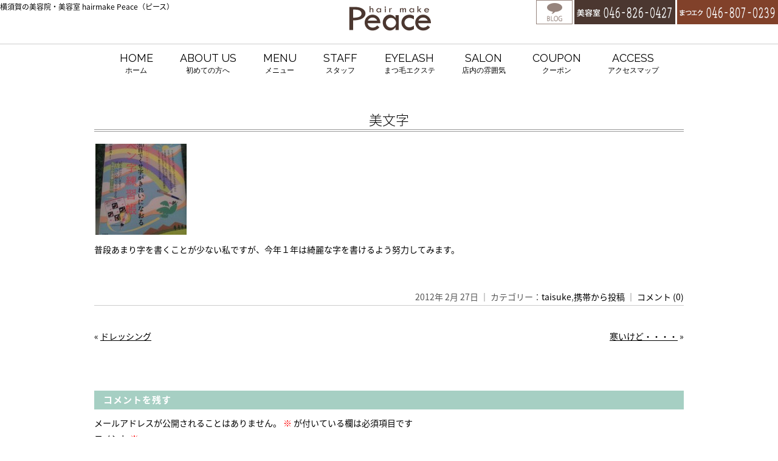

--- FILE ---
content_type: text/html; charset=UTF-8
request_url: https://www.hairmake-peace.com/1635/
body_size: 13278
content:
<!DOCTYPE html>
<!--[if lt IE 7 ]><html class="ie ie6" lang="ja"> <![endif]--> 
<!--[if IE 7 ]><html class="ie ie7" lang="ja"> <![endif]--> 
<!--[if IE 8 ]><html class="ie ie8" lang="ja"> <![endif]--> 
<!--[if IE 9 ]><html class="ie ie9" lang="ja"> <![endif]--> 
<!--[if (gt IE 9)|!(IE)]><!--> 
<html class="" lang="ja"><!--<![endif]-->

<head>
<meta charset="UTF-8">
<meta http-equiv="X-UA-Compatible" content="IE=edge">

<meta http-equiv="Content-Type" content="text/html; charset=UTF-8" />
<meta http-equiv="Content-Style-Type" content="text/css" />
<meta http-equiv="Content-Script-Type" content="text/javascript" />
<meta name="viewport" content="width=device-width" />
<link rel="stylesheet" href="https://www.hairmake-peace.com/wp-content/themes/peace2/style.css" type="text/css" />
<link href="https://fonts.googleapis.com/css?family=Ropa+Sans" rel="stylesheet">



<style type="text/css">

.text_center_pc,
.text_center_pc p,
.text_center_pc h2,
.text_center_pc h3{
    text-align:center;
}
.osirase_box{
    overflow:hidden;
    border:1px solid #ccc;
    padding:20px 3% 10px;
    margin-bottom:20px;
}
.osirase_box h2{
    color:#69411d;
    font-weight:bold;
    font-size:20px;
    line-height:1.7em;
    letter-spacing:2px;
    margin-bottom:15px;
font-family: "游明朝", YuMincho, "ヒラギノ明朝 ProN W3", "Hiragino Mincho ProN", "HG明朝E", "ＭＳ Ｐ明朝", "ＭＳ 明朝", serif;
    }
.osirase_box p{
    color:#444;
    font-size:15px;
    line-height:1.5em;
    letter-spacing:1px;
    margin-bottom:10px;
}
.osirase_box p span{
    font-weight:bold;
    color:#942525;
}

@media screen and (max-width: 480px) {    
    
.osirase_box br{
    display:none;
}    
.text_center_pc,
.text_center_pc p,
.text_center_pc h2,
.text_center_pc h3{
    text-align:left;
}

}

</style>

<!--[if lt IE 9]>
<script src="http://css3-mediaqueries-js.googlecode.com/svn/trunk/css3-mediaqueries.js"></script>
<![endif]-->

    <!--[if lt IE 9]>
<script src="http://html5shiv.googlecode.com/svn/trunk/html5.js"></script>
<![endif]-->

<script src="https://www.hairmake-peace.com/wp-content/themes/peace2/js/respond.min.js"></script>

<script src="https://ajax.googleapis.com/ajax/libs/jquery/3.7.1/jquery.min.js"></script>
<script src="https://www.hairmake-peace.com/wp-content/themes/peace2/js/smoothscroll.js" type="text/javascript"></script>
<script src="https://www.hairmake-peace.com/wp-content/themes/peace2/js/smartRollover.js" type="text/javascript"></script>
<script src="https://www.hairmake-peace.com/wp-content/themes/peace2/js/navi.js" type="text/javascript"></script>
<script src="https://www.hairmake-peace.com/wp-content/themes/peace2/js/pagetop.js" type="text/javascript"></script>

<script src="https://www.hairmake-peace.com/wp-content/themes/peace2/js/image-switch.js" type="text/javascript"></script>




<link rel="alternate" type="application/rss+xml" title="横須賀の美容院、美容室 ｜ peace（ピース） RSS Feed" href="https://www.hairmake-peace.com/feed/" />
<link rel="alternate" type="application/atom+xml" title="横須賀の美容院、美容室 ｜ peace（ピース） Atom Feed" href="https://www.hairmake-peace.com/feed/atom/" />
<link rel="pingback" href="https://www.hairmake-peace.com/xmlrpc.php" />
<link rel="shortcut icon" href="https://www.hairmake-peace.com/wp-content/themes/peace2/favicon.ico" />

<link href="https://fonts.googleapis.com/css?family=Raleway|Ropa+Sans" rel="stylesheet">

<!-- Google tag (gtag.js) -->
<script async src="https://www.googletagmanager.com/gtag/js?id=G-1072ZY92KG"></script>
<script>
  window.dataLayer = window.dataLayer || [];
  function gtag(){dataLayer.push(arguments);}
  gtag('js', new Date());

  gtag('config', 'G-1072ZY92KG');
</script>
	<style>img:is([sizes="auto" i], [sizes^="auto," i]) { contain-intrinsic-size: 3000px 1500px }</style>
	
		<!-- All in One SEO 4.9.3 - aioseo.com -->
		<title>美文字 | 横須賀の美容院、美容室 ｜ peace（ピース）</title>
	<meta name="description" content="普段あまり字を書くことが少ない私ですが、今年１年は綺麗な字を書けるよう努力してみます。" />
	<meta name="robots" content="max-image-preview:large" />
	<meta name="author" content="saitou"/>
	<link rel="canonical" href="https://www.hairmake-peace.com/1635/" />
	<meta name="generator" content="All in One SEO (AIOSEO) 4.9.3" />
		<meta property="og:locale" content="ja_JP" />
		<meta property="og:site_name" content="横須賀の美容院、美容室 ｜ peace（ピース） | 横須賀の美容室、ピースの公式ホームページ。横須賀中央駅から徒歩5分。まつ毛エクステも充実。カラー、ヘッドスパが人気の個人サロンです。" />
		<meta property="og:type" content="article" />
		<meta property="og:title" content="美文字 | 横須賀の美容院、美容室 ｜ peace（ピース）" />
		<meta property="og:description" content="普段あまり字を書くことが少ない私ですが、今年１年は綺麗な字を書けるよう努力してみます。" />
		<meta property="og:url" content="https://www.hairmake-peace.com/1635/" />
		<meta property="article:published_time" content="2012-02-27T01:09:55+00:00" />
		<meta property="article:modified_time" content="2012-03-29T08:54:03+00:00" />
		<meta name="twitter:card" content="summary_large_image" />
		<meta name="twitter:title" content="美文字 | 横須賀の美容院、美容室 ｜ peace（ピース）" />
		<meta name="twitter:description" content="普段あまり字を書くことが少ない私ですが、今年１年は綺麗な字を書けるよう努力してみます。" />
		<script type="application/ld+json" class="aioseo-schema">
			{"@context":"https:\/\/schema.org","@graph":[{"@type":"Article","@id":"https:\/\/www.hairmake-peace.com\/1635\/#article","name":"\u7f8e\u6587\u5b57 | \u6a2a\u9808\u8cc0\u306e\u7f8e\u5bb9\u9662\u3001\u7f8e\u5bb9\u5ba4 \uff5c peace\uff08\u30d4\u30fc\u30b9\uff09","headline":"\u7f8e\u6587\u5b57","author":{"@id":"https:\/\/www.hairmake-peace.com\/author\/saitou\/#author"},"publisher":{"@id":"https:\/\/www.hairmake-peace.com\/#organization"},"image":{"@type":"ImageObject","url":"http:\/\/hairmake-peace.com\/wp-content\/uploads\/2012\/02\/SBSH0253-150x150.jpg","@id":"https:\/\/www.hairmake-peace.com\/1635\/#articleImage"},"datePublished":"2012-02-27T10:09:55+09:00","dateModified":"2012-03-29T17:54:03+09:00","inLanguage":"ja","mainEntityOfPage":{"@id":"https:\/\/www.hairmake-peace.com\/1635\/#webpage"},"isPartOf":{"@id":"https:\/\/www.hairmake-peace.com\/1635\/#webpage"},"articleSection":"taisuke, \u643a\u5e2f\u304b\u3089\u6295\u7a3f"},{"@type":"BreadcrumbList","@id":"https:\/\/www.hairmake-peace.com\/1635\/#breadcrumblist","itemListElement":[{"@type":"ListItem","@id":"https:\/\/www.hairmake-peace.com#listItem","position":1,"name":"\u5bb6","item":"https:\/\/www.hairmake-peace.com","nextItem":{"@type":"ListItem","@id":"https:\/\/www.hairmake-peace.com\/category\/blog\/#listItem","name":"\u30d6\u30ed\u30b0"}},{"@type":"ListItem","@id":"https:\/\/www.hairmake-peace.com\/category\/blog\/#listItem","position":2,"name":"\u30d6\u30ed\u30b0","item":"https:\/\/www.hairmake-peace.com\/category\/blog\/","nextItem":{"@type":"ListItem","@id":"https:\/\/www.hairmake-peace.com\/category\/blog\/taisuke\/#listItem","name":"taisuke"},"previousItem":{"@type":"ListItem","@id":"https:\/\/www.hairmake-peace.com#listItem","name":"\u5bb6"}},{"@type":"ListItem","@id":"https:\/\/www.hairmake-peace.com\/category\/blog\/taisuke\/#listItem","position":3,"name":"taisuke","item":"https:\/\/www.hairmake-peace.com\/category\/blog\/taisuke\/","nextItem":{"@type":"ListItem","@id":"https:\/\/www.hairmake-peace.com\/1635\/#listItem","name":"\u7f8e\u6587\u5b57"},"previousItem":{"@type":"ListItem","@id":"https:\/\/www.hairmake-peace.com\/category\/blog\/#listItem","name":"\u30d6\u30ed\u30b0"}},{"@type":"ListItem","@id":"https:\/\/www.hairmake-peace.com\/1635\/#listItem","position":4,"name":"\u7f8e\u6587\u5b57","previousItem":{"@type":"ListItem","@id":"https:\/\/www.hairmake-peace.com\/category\/blog\/taisuke\/#listItem","name":"taisuke"}}]},{"@type":"Organization","@id":"https:\/\/www.hairmake-peace.com\/#organization","name":"\u6a2a\u9808\u8cc0\u306e\u7f8e\u5bb9\u9662\u3001\u7f8e\u5bb9\u5ba4 \uff5c peace\uff08\u30d4\u30fc\u30b9\uff09","description":"\u6a2a\u9808\u8cc0\u306e\u7f8e\u5bb9\u5ba4\u3001\u30d4\u30fc\u30b9\u306e\u516c\u5f0f\u30db\u30fc\u30e0\u30da\u30fc\u30b8\u3002\u6a2a\u9808\u8cc0\u4e2d\u592e\u99c5\u304b\u3089\u5f92\u6b695\u5206\u3002\u307e\u3064\u6bdb\u30a8\u30af\u30b9\u30c6\u3082\u5145\u5b9f\u3002\u30ab\u30e9\u30fc\u3001\u30d8\u30c3\u30c9\u30b9\u30d1\u304c\u4eba\u6c17\u306e\u500b\u4eba\u30b5\u30ed\u30f3\u3067\u3059\u3002","url":"https:\/\/www.hairmake-peace.com\/"},{"@type":"Person","@id":"https:\/\/www.hairmake-peace.com\/author\/saitou\/#author","url":"https:\/\/www.hairmake-peace.com\/author\/saitou\/","name":"saitou","image":{"@type":"ImageObject","@id":"https:\/\/www.hairmake-peace.com\/1635\/#authorImage","url":"https:\/\/secure.gravatar.com\/avatar\/0dcf4e24ff995f5b3e200a2dc910f1c0?s=96&d=mm&r=g","width":96,"height":96,"caption":"saitou"}},{"@type":"WebPage","@id":"https:\/\/www.hairmake-peace.com\/1635\/#webpage","url":"https:\/\/www.hairmake-peace.com\/1635\/","name":"\u7f8e\u6587\u5b57 | \u6a2a\u9808\u8cc0\u306e\u7f8e\u5bb9\u9662\u3001\u7f8e\u5bb9\u5ba4 \uff5c peace\uff08\u30d4\u30fc\u30b9\uff09","description":"\u666e\u6bb5\u3042\u307e\u308a\u5b57\u3092\u66f8\u304f\u3053\u3068\u304c\u5c11\u306a\u3044\u79c1\u3067\u3059\u304c\u3001\u4eca\u5e74\uff11\u5e74\u306f\u7dba\u9e97\u306a\u5b57\u3092\u66f8\u3051\u308b\u3088\u3046\u52aa\u529b\u3057\u3066\u307f\u307e\u3059\u3002","inLanguage":"ja","isPartOf":{"@id":"https:\/\/www.hairmake-peace.com\/#website"},"breadcrumb":{"@id":"https:\/\/www.hairmake-peace.com\/1635\/#breadcrumblist"},"author":{"@id":"https:\/\/www.hairmake-peace.com\/author\/saitou\/#author"},"creator":{"@id":"https:\/\/www.hairmake-peace.com\/author\/saitou\/#author"},"datePublished":"2012-02-27T10:09:55+09:00","dateModified":"2012-03-29T17:54:03+09:00"},{"@type":"WebSite","@id":"https:\/\/www.hairmake-peace.com\/#website","url":"https:\/\/www.hairmake-peace.com\/","name":"\u6a2a\u9808\u8cc0\u306e\u7f8e\u5bb9\u9662\u3001\u7f8e\u5bb9\u5ba4 \uff5c peace\uff08\u30d4\u30fc\u30b9\uff09","description":"\u6a2a\u9808\u8cc0\u306e\u7f8e\u5bb9\u5ba4\u3001\u30d4\u30fc\u30b9\u306e\u516c\u5f0f\u30db\u30fc\u30e0\u30da\u30fc\u30b8\u3002\u6a2a\u9808\u8cc0\u4e2d\u592e\u99c5\u304b\u3089\u5f92\u6b695\u5206\u3002\u307e\u3064\u6bdb\u30a8\u30af\u30b9\u30c6\u3082\u5145\u5b9f\u3002\u30ab\u30e9\u30fc\u3001\u30d8\u30c3\u30c9\u30b9\u30d1\u304c\u4eba\u6c17\u306e\u500b\u4eba\u30b5\u30ed\u30f3\u3067\u3059\u3002","inLanguage":"ja","publisher":{"@id":"https:\/\/www.hairmake-peace.com\/#organization"}}]}
		</script>
		<!-- All in One SEO -->

<link rel="alternate" type="application/rss+xml" title="横須賀の美容院、美容室 ｜ peace（ピース） &raquo; 美文字 のコメントのフィード" href="https://www.hairmake-peace.com/1635/feed/" />
<script type="text/javascript">
/* <![CDATA[ */
window._wpemojiSettings = {"baseUrl":"https:\/\/s.w.org\/images\/core\/emoji\/15.0.3\/72x72\/","ext":".png","svgUrl":"https:\/\/s.w.org\/images\/core\/emoji\/15.0.3\/svg\/","svgExt":".svg","source":{"concatemoji":"https:\/\/www.hairmake-peace.com\/wp-includes\/js\/wp-emoji-release.min.js?ver=6.7.4"}};
/*! This file is auto-generated */
!function(i,n){var o,s,e;function c(e){try{var t={supportTests:e,timestamp:(new Date).valueOf()};sessionStorage.setItem(o,JSON.stringify(t))}catch(e){}}function p(e,t,n){e.clearRect(0,0,e.canvas.width,e.canvas.height),e.fillText(t,0,0);var t=new Uint32Array(e.getImageData(0,0,e.canvas.width,e.canvas.height).data),r=(e.clearRect(0,0,e.canvas.width,e.canvas.height),e.fillText(n,0,0),new Uint32Array(e.getImageData(0,0,e.canvas.width,e.canvas.height).data));return t.every(function(e,t){return e===r[t]})}function u(e,t,n){switch(t){case"flag":return n(e,"\ud83c\udff3\ufe0f\u200d\u26a7\ufe0f","\ud83c\udff3\ufe0f\u200b\u26a7\ufe0f")?!1:!n(e,"\ud83c\uddfa\ud83c\uddf3","\ud83c\uddfa\u200b\ud83c\uddf3")&&!n(e,"\ud83c\udff4\udb40\udc67\udb40\udc62\udb40\udc65\udb40\udc6e\udb40\udc67\udb40\udc7f","\ud83c\udff4\u200b\udb40\udc67\u200b\udb40\udc62\u200b\udb40\udc65\u200b\udb40\udc6e\u200b\udb40\udc67\u200b\udb40\udc7f");case"emoji":return!n(e,"\ud83d\udc26\u200d\u2b1b","\ud83d\udc26\u200b\u2b1b")}return!1}function f(e,t,n){var r="undefined"!=typeof WorkerGlobalScope&&self instanceof WorkerGlobalScope?new OffscreenCanvas(300,150):i.createElement("canvas"),a=r.getContext("2d",{willReadFrequently:!0}),o=(a.textBaseline="top",a.font="600 32px Arial",{});return e.forEach(function(e){o[e]=t(a,e,n)}),o}function t(e){var t=i.createElement("script");t.src=e,t.defer=!0,i.head.appendChild(t)}"undefined"!=typeof Promise&&(o="wpEmojiSettingsSupports",s=["flag","emoji"],n.supports={everything:!0,everythingExceptFlag:!0},e=new Promise(function(e){i.addEventListener("DOMContentLoaded",e,{once:!0})}),new Promise(function(t){var n=function(){try{var e=JSON.parse(sessionStorage.getItem(o));if("object"==typeof e&&"number"==typeof e.timestamp&&(new Date).valueOf()<e.timestamp+604800&&"object"==typeof e.supportTests)return e.supportTests}catch(e){}return null}();if(!n){if("undefined"!=typeof Worker&&"undefined"!=typeof OffscreenCanvas&&"undefined"!=typeof URL&&URL.createObjectURL&&"undefined"!=typeof Blob)try{var e="postMessage("+f.toString()+"("+[JSON.stringify(s),u.toString(),p.toString()].join(",")+"));",r=new Blob([e],{type:"text/javascript"}),a=new Worker(URL.createObjectURL(r),{name:"wpTestEmojiSupports"});return void(a.onmessage=function(e){c(n=e.data),a.terminate(),t(n)})}catch(e){}c(n=f(s,u,p))}t(n)}).then(function(e){for(var t in e)n.supports[t]=e[t],n.supports.everything=n.supports.everything&&n.supports[t],"flag"!==t&&(n.supports.everythingExceptFlag=n.supports.everythingExceptFlag&&n.supports[t]);n.supports.everythingExceptFlag=n.supports.everythingExceptFlag&&!n.supports.flag,n.DOMReady=!1,n.readyCallback=function(){n.DOMReady=!0}}).then(function(){return e}).then(function(){var e;n.supports.everything||(n.readyCallback(),(e=n.source||{}).concatemoji?t(e.concatemoji):e.wpemoji&&e.twemoji&&(t(e.twemoji),t(e.wpemoji)))}))}((window,document),window._wpemojiSettings);
/* ]]> */
</script>
<style id='wp-emoji-styles-inline-css' type='text/css'>

	img.wp-smiley, img.emoji {
		display: inline !important;
		border: none !important;
		box-shadow: none !important;
		height: 1em !important;
		width: 1em !important;
		margin: 0 0.07em !important;
		vertical-align: -0.1em !important;
		background: none !important;
		padding: 0 !important;
	}
</style>
<link rel='stylesheet' id='wp-block-library-css' href='https://www.hairmake-peace.com/wp-includes/css/dist/block-library/style.min.css?ver=6.7.4' type='text/css' media='all' />
<link rel='stylesheet' id='aioseo/css/src/vue/standalone/blocks/table-of-contents/global.scss-css' href='https://www.hairmake-peace.com/wp-content/plugins/all-in-one-seo-pack/dist/Lite/assets/css/table-of-contents/global.e90f6d47.css?ver=4.9.3' type='text/css' media='all' />
<style id='classic-theme-styles-inline-css' type='text/css'>
/*! This file is auto-generated */
.wp-block-button__link{color:#fff;background-color:#32373c;border-radius:9999px;box-shadow:none;text-decoration:none;padding:calc(.667em + 2px) calc(1.333em + 2px);font-size:1.125em}.wp-block-file__button{background:#32373c;color:#fff;text-decoration:none}
</style>
<style id='global-styles-inline-css' type='text/css'>
:root{--wp--preset--aspect-ratio--square: 1;--wp--preset--aspect-ratio--4-3: 4/3;--wp--preset--aspect-ratio--3-4: 3/4;--wp--preset--aspect-ratio--3-2: 3/2;--wp--preset--aspect-ratio--2-3: 2/3;--wp--preset--aspect-ratio--16-9: 16/9;--wp--preset--aspect-ratio--9-16: 9/16;--wp--preset--color--black: #000000;--wp--preset--color--cyan-bluish-gray: #abb8c3;--wp--preset--color--white: #ffffff;--wp--preset--color--pale-pink: #f78da7;--wp--preset--color--vivid-red: #cf2e2e;--wp--preset--color--luminous-vivid-orange: #ff6900;--wp--preset--color--luminous-vivid-amber: #fcb900;--wp--preset--color--light-green-cyan: #7bdcb5;--wp--preset--color--vivid-green-cyan: #00d084;--wp--preset--color--pale-cyan-blue: #8ed1fc;--wp--preset--color--vivid-cyan-blue: #0693e3;--wp--preset--color--vivid-purple: #9b51e0;--wp--preset--gradient--vivid-cyan-blue-to-vivid-purple: linear-gradient(135deg,rgba(6,147,227,1) 0%,rgb(155,81,224) 100%);--wp--preset--gradient--light-green-cyan-to-vivid-green-cyan: linear-gradient(135deg,rgb(122,220,180) 0%,rgb(0,208,130) 100%);--wp--preset--gradient--luminous-vivid-amber-to-luminous-vivid-orange: linear-gradient(135deg,rgba(252,185,0,1) 0%,rgba(255,105,0,1) 100%);--wp--preset--gradient--luminous-vivid-orange-to-vivid-red: linear-gradient(135deg,rgba(255,105,0,1) 0%,rgb(207,46,46) 100%);--wp--preset--gradient--very-light-gray-to-cyan-bluish-gray: linear-gradient(135deg,rgb(238,238,238) 0%,rgb(169,184,195) 100%);--wp--preset--gradient--cool-to-warm-spectrum: linear-gradient(135deg,rgb(74,234,220) 0%,rgb(151,120,209) 20%,rgb(207,42,186) 40%,rgb(238,44,130) 60%,rgb(251,105,98) 80%,rgb(254,248,76) 100%);--wp--preset--gradient--blush-light-purple: linear-gradient(135deg,rgb(255,206,236) 0%,rgb(152,150,240) 100%);--wp--preset--gradient--blush-bordeaux: linear-gradient(135deg,rgb(254,205,165) 0%,rgb(254,45,45) 50%,rgb(107,0,62) 100%);--wp--preset--gradient--luminous-dusk: linear-gradient(135deg,rgb(255,203,112) 0%,rgb(199,81,192) 50%,rgb(65,88,208) 100%);--wp--preset--gradient--pale-ocean: linear-gradient(135deg,rgb(255,245,203) 0%,rgb(182,227,212) 50%,rgb(51,167,181) 100%);--wp--preset--gradient--electric-grass: linear-gradient(135deg,rgb(202,248,128) 0%,rgb(113,206,126) 100%);--wp--preset--gradient--midnight: linear-gradient(135deg,rgb(2,3,129) 0%,rgb(40,116,252) 100%);--wp--preset--font-size--small: 13px;--wp--preset--font-size--medium: 20px;--wp--preset--font-size--large: 36px;--wp--preset--font-size--x-large: 42px;--wp--preset--spacing--20: 0.44rem;--wp--preset--spacing--30: 0.67rem;--wp--preset--spacing--40: 1rem;--wp--preset--spacing--50: 1.5rem;--wp--preset--spacing--60: 2.25rem;--wp--preset--spacing--70: 3.38rem;--wp--preset--spacing--80: 5.06rem;--wp--preset--shadow--natural: 6px 6px 9px rgba(0, 0, 0, 0.2);--wp--preset--shadow--deep: 12px 12px 50px rgba(0, 0, 0, 0.4);--wp--preset--shadow--sharp: 6px 6px 0px rgba(0, 0, 0, 0.2);--wp--preset--shadow--outlined: 6px 6px 0px -3px rgba(255, 255, 255, 1), 6px 6px rgba(0, 0, 0, 1);--wp--preset--shadow--crisp: 6px 6px 0px rgba(0, 0, 0, 1);}:where(.is-layout-flex){gap: 0.5em;}:where(.is-layout-grid){gap: 0.5em;}body .is-layout-flex{display: flex;}.is-layout-flex{flex-wrap: wrap;align-items: center;}.is-layout-flex > :is(*, div){margin: 0;}body .is-layout-grid{display: grid;}.is-layout-grid > :is(*, div){margin: 0;}:where(.wp-block-columns.is-layout-flex){gap: 2em;}:where(.wp-block-columns.is-layout-grid){gap: 2em;}:where(.wp-block-post-template.is-layout-flex){gap: 1.25em;}:where(.wp-block-post-template.is-layout-grid){gap: 1.25em;}.has-black-color{color: var(--wp--preset--color--black) !important;}.has-cyan-bluish-gray-color{color: var(--wp--preset--color--cyan-bluish-gray) !important;}.has-white-color{color: var(--wp--preset--color--white) !important;}.has-pale-pink-color{color: var(--wp--preset--color--pale-pink) !important;}.has-vivid-red-color{color: var(--wp--preset--color--vivid-red) !important;}.has-luminous-vivid-orange-color{color: var(--wp--preset--color--luminous-vivid-orange) !important;}.has-luminous-vivid-amber-color{color: var(--wp--preset--color--luminous-vivid-amber) !important;}.has-light-green-cyan-color{color: var(--wp--preset--color--light-green-cyan) !important;}.has-vivid-green-cyan-color{color: var(--wp--preset--color--vivid-green-cyan) !important;}.has-pale-cyan-blue-color{color: var(--wp--preset--color--pale-cyan-blue) !important;}.has-vivid-cyan-blue-color{color: var(--wp--preset--color--vivid-cyan-blue) !important;}.has-vivid-purple-color{color: var(--wp--preset--color--vivid-purple) !important;}.has-black-background-color{background-color: var(--wp--preset--color--black) !important;}.has-cyan-bluish-gray-background-color{background-color: var(--wp--preset--color--cyan-bluish-gray) !important;}.has-white-background-color{background-color: var(--wp--preset--color--white) !important;}.has-pale-pink-background-color{background-color: var(--wp--preset--color--pale-pink) !important;}.has-vivid-red-background-color{background-color: var(--wp--preset--color--vivid-red) !important;}.has-luminous-vivid-orange-background-color{background-color: var(--wp--preset--color--luminous-vivid-orange) !important;}.has-luminous-vivid-amber-background-color{background-color: var(--wp--preset--color--luminous-vivid-amber) !important;}.has-light-green-cyan-background-color{background-color: var(--wp--preset--color--light-green-cyan) !important;}.has-vivid-green-cyan-background-color{background-color: var(--wp--preset--color--vivid-green-cyan) !important;}.has-pale-cyan-blue-background-color{background-color: var(--wp--preset--color--pale-cyan-blue) !important;}.has-vivid-cyan-blue-background-color{background-color: var(--wp--preset--color--vivid-cyan-blue) !important;}.has-vivid-purple-background-color{background-color: var(--wp--preset--color--vivid-purple) !important;}.has-black-border-color{border-color: var(--wp--preset--color--black) !important;}.has-cyan-bluish-gray-border-color{border-color: var(--wp--preset--color--cyan-bluish-gray) !important;}.has-white-border-color{border-color: var(--wp--preset--color--white) !important;}.has-pale-pink-border-color{border-color: var(--wp--preset--color--pale-pink) !important;}.has-vivid-red-border-color{border-color: var(--wp--preset--color--vivid-red) !important;}.has-luminous-vivid-orange-border-color{border-color: var(--wp--preset--color--luminous-vivid-orange) !important;}.has-luminous-vivid-amber-border-color{border-color: var(--wp--preset--color--luminous-vivid-amber) !important;}.has-light-green-cyan-border-color{border-color: var(--wp--preset--color--light-green-cyan) !important;}.has-vivid-green-cyan-border-color{border-color: var(--wp--preset--color--vivid-green-cyan) !important;}.has-pale-cyan-blue-border-color{border-color: var(--wp--preset--color--pale-cyan-blue) !important;}.has-vivid-cyan-blue-border-color{border-color: var(--wp--preset--color--vivid-cyan-blue) !important;}.has-vivid-purple-border-color{border-color: var(--wp--preset--color--vivid-purple) !important;}.has-vivid-cyan-blue-to-vivid-purple-gradient-background{background: var(--wp--preset--gradient--vivid-cyan-blue-to-vivid-purple) !important;}.has-light-green-cyan-to-vivid-green-cyan-gradient-background{background: var(--wp--preset--gradient--light-green-cyan-to-vivid-green-cyan) !important;}.has-luminous-vivid-amber-to-luminous-vivid-orange-gradient-background{background: var(--wp--preset--gradient--luminous-vivid-amber-to-luminous-vivid-orange) !important;}.has-luminous-vivid-orange-to-vivid-red-gradient-background{background: var(--wp--preset--gradient--luminous-vivid-orange-to-vivid-red) !important;}.has-very-light-gray-to-cyan-bluish-gray-gradient-background{background: var(--wp--preset--gradient--very-light-gray-to-cyan-bluish-gray) !important;}.has-cool-to-warm-spectrum-gradient-background{background: var(--wp--preset--gradient--cool-to-warm-spectrum) !important;}.has-blush-light-purple-gradient-background{background: var(--wp--preset--gradient--blush-light-purple) !important;}.has-blush-bordeaux-gradient-background{background: var(--wp--preset--gradient--blush-bordeaux) !important;}.has-luminous-dusk-gradient-background{background: var(--wp--preset--gradient--luminous-dusk) !important;}.has-pale-ocean-gradient-background{background: var(--wp--preset--gradient--pale-ocean) !important;}.has-electric-grass-gradient-background{background: var(--wp--preset--gradient--electric-grass) !important;}.has-midnight-gradient-background{background: var(--wp--preset--gradient--midnight) !important;}.has-small-font-size{font-size: var(--wp--preset--font-size--small) !important;}.has-medium-font-size{font-size: var(--wp--preset--font-size--medium) !important;}.has-large-font-size{font-size: var(--wp--preset--font-size--large) !important;}.has-x-large-font-size{font-size: var(--wp--preset--font-size--x-large) !important;}
:where(.wp-block-post-template.is-layout-flex){gap: 1.25em;}:where(.wp-block-post-template.is-layout-grid){gap: 1.25em;}
:where(.wp-block-columns.is-layout-flex){gap: 2em;}:where(.wp-block-columns.is-layout-grid){gap: 2em;}
:root :where(.wp-block-pullquote){font-size: 1.5em;line-height: 1.6;}
</style>
<link rel='stylesheet' id='contact-form-7-css' href='https://www.hairmake-peace.com/wp-content/plugins/contact-form-7/includes/css/styles.css?ver=6.1.4' type='text/css' media='all' />
<link rel='stylesheet' id='responsive-lightbox-swipebox-css' href='https://www.hairmake-peace.com/wp-content/plugins/responsive-lightbox/assets/swipebox/swipebox.min.css?ver=1.5.2' type='text/css' media='all' />
<link rel='stylesheet' id='wp-pagenavi-css' href='https://www.hairmake-peace.com/wp-content/plugins/wp-pagenavi/pagenavi-css.css?ver=2.70' type='text/css' media='all' />
<link rel='stylesheet' id='tablepress-default-css' href='https://www.hairmake-peace.com/wp-content/plugins/tablepress/css/build/default.css?ver=3.2.6' type='text/css' media='all' />
<link rel='stylesheet' id='dashicons-css' href='https://www.hairmake-peace.com/wp-includes/css/dashicons.min.css?ver=6.7.4' type='text/css' media='all' />
<link rel='stylesheet' id='my-calendar-lists-css' href='https://www.hairmake-peace.com/wp-content/plugins/my-calendar/css/list-presets.css?ver=3.6.16' type='text/css' media='all' />
<link rel='stylesheet' id='my-calendar-reset-css' href='https://www.hairmake-peace.com/wp-content/plugins/my-calendar/css/reset.css?ver=3.6.16' type='text/css' media='all' />
<link rel='stylesheet' id='my-calendar-style-css' href='https://www.hairmake-peace.com/wp-content/plugins/my-calendar/styles/twentytwentytwo.css?ver=3.6.16-twentytwentytwo-css' type='text/css' media='all' />
<style id='my-calendar-style-inline-css' type='text/css'>

/* Styles by My Calendar - Joe Dolson https://www.joedolson.com/ */

.mc-main .mc_holiday .event-title, .mc-main .mc_holiday .event-title a { color: #c92e2e !important; background: #ffffff !important; }
.mc-main .mc_holiday .event-title button { color: #c92e2e !important; background: #ffffff !important; }
.mc-main .mc_holiday .event-title a:hover, .mc-main .mc_holiday .event-title a:focus { color: #960000 !important;}
.mc-main .mc_holiday .event-title button:hover, .mc-main .mc_holiday .event-title button:focus { color: #960000 !important;}
.mc-main .mc_staff .event-title, .mc-main .mc_staff .event-title a { color: #0f0f0f !important; background: #ffffff !important; }
.mc-main .mc_staff .event-title button { color: #0f0f0f !important; background: #ffffff !important; }
.mc-main .mc_staff .event-title a:hover, .mc-main .mc_staff .event-title a:focus { color: #000000 !important;}
.mc-main .mc_staff .event-title button:hover, .mc-main .mc_staff .event-title button:focus { color: #000000 !important;}
.mc-main, .mc-event, .my-calendar-modal, .my-calendar-modal-overlay, .mc-event-list {--primary-dark: #000000; --primary-light: #ffffff; --secondary-light: #fff; --secondary-dark: #000; --highlight-dark: #666; --highlight-light: #efefef; --close-button: #b32d2e; --search-highlight-bg: #f5e6ab; --navbar-background: transparent; --nav-button-bg: #fff; --nav-button-color: #313233; --nav-button-border: #313233; --nav-input-border: #313233; --nav-input-background: #fff; --nav-input-color: #313233; --grid-cell-border: #0000001f; --grid-header-border: #313233; --grid-header-color: #313233; --grid-header-bg: transparent; --grid-cell-background: transparent; --current-day-border: #313233; --current-day-color: #313233; --current-day-bg: transparent; --date-has-events-bg: #313233; --date-has-events-color: #f6f7f7; --calendar-heading: clamp( 1.125rem, 24px, 2.5rem ); --event-title: clamp( 1.25rem, 24px, 2.5rem ); --grid-date: 16px; --grid-date-heading: clamp( .75rem, 16px, 1.5rem ); --modal-title: 1.5rem; --navigation-controls: clamp( .75rem, 16px, 1.5rem ); --card-heading: 1.125rem; --list-date: 1.25rem; --author-card: clamp( .75rem, 14px, 1.5rem); --single-event-title: clamp( 1.25rem, 24px, 2.5rem ); --mini-time-text: clamp( .75rem, 14px 1.25rem ); --list-event-date: 1.25rem; --list-event-title: 1.2rem; --grid-weekend-color: #313233; --grid-weekend-bg: transparent; --grid-max-width: 1260px; --list-preset-border-color: #000000; --list-preset-stripe-background: rgba( 0,0,0,.04 ); --list-preset-date-badge-background: #000; --list-preset-date-badge-color: #fff; --list-preset-background: transparent; --category-mc_holiday: #c92e2e; --category-mc_staff: #0f0f0f; }
</style>
<script type="text/javascript" src="https://www.hairmake-peace.com/wp-includes/js/jquery/jquery.min.js?ver=3.7.1" id="jquery-core-js"></script>
<script type="text/javascript" src="https://www.hairmake-peace.com/wp-includes/js/jquery/jquery-migrate.min.js?ver=3.4.1" id="jquery-migrate-js"></script>
<script type="text/javascript" src="https://www.hairmake-peace.com/wp-content/plugins/responsive-lightbox/assets/dompurify/purify.min.js?ver=3.3.1" id="dompurify-js"></script>
<script type="text/javascript" id="responsive-lightbox-sanitizer-js-before">
/* <![CDATA[ */
window.RLG = window.RLG || {}; window.RLG.sanitizeAllowedHosts = ["youtube.com","www.youtube.com","youtu.be","vimeo.com","player.vimeo.com"];
/* ]]> */
</script>
<script type="text/javascript" src="https://www.hairmake-peace.com/wp-content/plugins/responsive-lightbox/js/sanitizer.js?ver=2.6.1" id="responsive-lightbox-sanitizer-js"></script>
<script type="text/javascript" src="https://www.hairmake-peace.com/wp-content/plugins/responsive-lightbox/assets/swipebox/jquery.swipebox.min.js?ver=1.5.2" id="responsive-lightbox-swipebox-js"></script>
<script type="text/javascript" src="https://www.hairmake-peace.com/wp-includes/js/underscore.min.js?ver=1.13.7" id="underscore-js"></script>
<script type="text/javascript" src="https://www.hairmake-peace.com/wp-content/plugins/responsive-lightbox/assets/infinitescroll/infinite-scroll.pkgd.min.js?ver=4.0.1" id="responsive-lightbox-infinite-scroll-js"></script>
<script type="text/javascript" id="responsive-lightbox-js-before">
/* <![CDATA[ */
var rlArgs = {"script":"swipebox","selector":"lightbox","customEvents":"","activeGalleries":true,"animation":true,"hideCloseButtonOnMobile":false,"removeBarsOnMobile":false,"hideBars":true,"hideBarsDelay":5000,"videoMaxWidth":1080,"useSVG":true,"loopAtEnd":false,"woocommerce_gallery":false,"ajaxurl":"https:\/\/www.hairmake-peace.com\/wp-admin\/admin-ajax.php","nonce":"e9d3d69fed","preview":false,"postId":1635,"scriptExtension":false};
/* ]]> */
</script>
<script type="text/javascript" src="https://www.hairmake-peace.com/wp-content/plugins/responsive-lightbox/js/front.js?ver=2.6.1" id="responsive-lightbox-js"></script>
<link rel="https://api.w.org/" href="https://www.hairmake-peace.com/wp-json/" /><link rel="alternate" title="JSON" type="application/json" href="https://www.hairmake-peace.com/wp-json/wp/v2/posts/1635" /><link rel="EditURI" type="application/rsd+xml" title="RSD" href="https://www.hairmake-peace.com/xmlrpc.php?rsd" />
<meta name="generator" content="WordPress 6.7.4" />
<link rel='shortlink' href='https://www.hairmake-peace.com/?p=1635' />
<link rel="alternate" title="oEmbed (JSON)" type="application/json+oembed" href="https://www.hairmake-peace.com/wp-json/oembed/1.0/embed?url=https%3A%2F%2Fwww.hairmake-peace.com%2F1635%2F" />
<link rel="alternate" title="oEmbed (XML)" type="text/xml+oembed" href="https://www.hairmake-peace.com/wp-json/oembed/1.0/embed?url=https%3A%2F%2Fwww.hairmake-peace.com%2F1635%2F&#038;format=xml" />
</head>
<body id="taisuke">
<a name="top" id="top"></a>
<div id="wrapper">
	<header id="head_navi">
	<div id="top-head">
    <div class="inner">
        <div id="mobile-head">
		<div id="t_head">
        	<div id="t_head_inner">
        		<h1>横須賀の美容院・美容室 hairmake Peace（ピース）</h1>
        		<div id="logo">
					<a href="https://www.hairmake-peace.com/"><img src="https://www.hairmake-peace.com/wp-content/themes/peace2/images/head/logo.png" alt="hairmake Peace（ピース）" /></a>
				</div>
				<div id="Rhead">
					<ul>
						<li><img src="https://www.hairmake-peace.com/wp-content/themes/peace2/images/head/este_tel.gif" alt="エステ･まつ毛エクステの予約TEL：046-807-0239 " /></li>
						<li><img src="https://www.hairmake-peace.com/wp-content/themes/peace2/images/head/biyou_tel.gif" alt="美容室の予約TEL：046-826-0427" /></li>
						<li><a href="https://www.hairmake-peace.com/category/blog/"><img src="https://www.hairmake-peace.com/wp-content/themes/peace2/images/head/blog.gif" alt="ブログ" /></a></li>
					</ul>
				</div>
			</div>
			</div>
			
            <div id="nav-toggle">
                <div>
                    <span></span>
                    <span></span>
                    <span></span>
                </div>
            </div>
        </div><!--mobile-head end-->
        <nav id="global-nav">
            <ul>
            	<li><a href="https://www.hairmake-peace.com/" title="ホーム">HOME<span>ホーム</span></a></li>
            	<li><a href="https://www.hairmake-peace.com/beginner/" title="初めての方へ">ABOUT US<span>初めての方へ</span></a></li>
                <li><a href="https://www.hairmake-peace.com/menu_list/" title="メニュー">MENU<span>メニュー</span></a></li>
				<li><a href="https://www.hairmake-peace.com/staff/" title="スタッフ">STAFF<span>スタッフ</span></a></li>
                <li><a href="https://www.hairmake-peace.com/eyelash/" title="まつ毛エクステ">EYELASH<span>まつ毛エクステ</span></a></li>
				<li><a href="https://www.hairmake-peace.com/salon/" title="店内の雰囲気">SALON<span>店内の雰囲気</span></a></li>
				<li><a href="https://www.hairmake-peace.com/coupon/" title="クーポン">COUPON<span>クーポン</span></a></li>
				<li><a href="https://www.hairmake-peace.com/map/" title="アクセスマップ">ACCESS<span>アクセスマップ</span></a></li>
				
				<li class="sp_navi" id="n_tel"><a href="tel:046-826-0427" ><img src="https://www.hairmake-peace.com/wp-content/themes/peace2/images/navi/biyou_tel.gif" alt="tel:046-826-0427" /></a></li>
				<li class="sp_navi" id="n_e_tel"><a href="tel:046-807-0239 " ><img src="https://www.hairmake-peace.com/wp-content/themes/peace2/images/navi/este_tel.gif" alt="tel:046-807-0239 " /></a></li>
				<li class="sp_navi n_sns"><a href="https://www.hairmake-peace.com/category/blog/"><img src="https://www.hairmake-peace.com/wp-content/themes/peace2/images/navi/blog.gif" alt="ブログ" /></a></li>
				<li class="sp_navi n_sns"><a href="https://www.hairmake-peace.com/contact/"><img src="https://www.hairmake-peace.com/wp-content/themes/peace2/images/navi/contact.gif" alt="お問合わせ" /></a></li>
            </ul>
        </nav>
        
    </div><!--inner end-->
</div><!--top-head end-->
	</header>

			
			<div id="contents">
	<div id="main">		
		<div id="left_box">
						<div class="post">
			<h2 class="blog_title">美文字</h2>
			<div class="photo"><a title="" href="http://hairmake-peace.com/wp-content/uploads/2012/02/SBSH0253.JPG" data-rel="lightbox-image-0" data-rl_title="" data-rl_caption=""><img decoding="async" class="attachment-thumbnail" src="http://hairmake-peace.com/wp-content/uploads/2012/02/SBSH0253-150x150.jpg" alt="SBSH0253.JPG" width="150" height="150" /></a></div>
<p>普段あまり字を書くことが少ない私ですが、今年１年は綺麗な字を書けるよう努力してみます。</p>
<div class="photo-end"> </div>
			<p class="postinfo">
				2012年 2月 27日				｜
				カテゴリー：<a href="https://www.hairmake-peace.com/category/blog/taisuke/" rel="category tag">taisuke</a>,<a href="https://www.hairmake-peace.com/category/blog/mobile/" rel="category tag">携帯から投稿</a>				｜
				<a href="https://www.hairmake-peace.com/1635/#respond">コメント
				(0)				</a>
			</p>
			</div>
						<p class="pagelink">
				<span class="pageprev">&laquo; <a href="https://www.hairmake-peace.com/1642/" rel="next">ドレッシング</a></span>
				<span class="pagenext"><a href="https://www.hairmake-peace.com/1614/" rel="prev">寒いけど・・・・</a> &raquo;</span>
			</p>
			
									<div id="comments">


	<div id="respond" class="comment-respond">
		<h3 id="reply-title" class="comment-reply-title">コメントを残す <small><a rel="nofollow" id="cancel-comment-reply-link" href="/1635/#respond" style="display:none;">コメントをキャンセル</a></small></h3><form action="https://www.hairmake-peace.com/wp-comments-post.php" method="post" id="commentform" class="comment-form"><p class="comment-notes"><span id="email-notes">メールアドレスが公開されることはありません。</span> <span class="required-field-message"><span class="required">※</span> が付いている欄は必須項目です</span></p><p class="comment-form-comment"><label for="comment">コメント <span class="required">※</span></label> <textarea id="comment" name="comment" cols="45" rows="8" maxlength="65525" required="required"></textarea></p><p class="comment-form-author"><label for="author">名前 <span class="required">※</span></label> <input id="author" name="author" type="text" value="" size="30" maxlength="245" autocomplete="name" required="required" /></p>
<p class="comment-form-email"><label for="email">メール <span class="required">※</span></label> <input id="email" name="email" type="text" value="" size="30" maxlength="100" aria-describedby="email-notes" autocomplete="email" required="required" /></p>
<p class="comment-form-url"><label for="url">サイト</label> <input id="url" name="url" type="text" value="" size="30" maxlength="200" autocomplete="url" /></p>
<p class="comment-form-cookies-consent"><input id="wp-comment-cookies-consent" name="wp-comment-cookies-consent" type="checkbox" value="yes" /> <label for="wp-comment-cookies-consent">次回のコメントで使用するためブラウザーに自分の名前、メールアドレス、サイトを保存する。</label></p>
<p class="form-submit"><input name="submit" type="submit" id="submit" class="submit" value="コメントを送信" /> <input type='hidden' name='comment_post_ID' value='1635' id='comment_post_ID' />
<input type='hidden' name='comment_parent' id='comment_parent' value='0' />
</p><p style="display: none;"><input type="hidden" id="akismet_comment_nonce" name="akismet_comment_nonce" value="3cc2a7b002" /></p><p style="display: none !important;" class="akismet-fields-container" data-prefix="ak_"><label>&#916;<textarea name="ak_hp_textarea" cols="45" rows="8" maxlength="100"></textarea></label><input type="hidden" id="ak_js_1" name="ak_js" value="190"/><script>document.getElementById( "ak_js_1" ).setAttribute( "value", ( new Date() ).getTime() );</script></p><p class="tsa_param_field_tsa_" style="display:none;">email confirm<span class="required">*</span><input type="text" name="tsa_email_param_field___" id="tsa_email_param_field___" size="30" value="" />
	</p><p class="tsa_param_field_tsa_2" style="display:none;">post date<span class="required">*</span><input type="text" name="tsa_param_field_tsa_3" id="tsa_param_field_tsa_3" size="30" value="2026-01-18 12:41:21" />
	</p><p id="throwsSpamAway">日本語が含まれない投稿は無視されますのでご注意ください。（スパム対策）</p></form>	</div><!-- #respond -->
	
</div>		</div>

	</div>
	</div>
<p id="page-top"><a href="#wrap">PAGE TOP</a></p>
<footer>
    <div id="f_contents">
        <ul class="foot_list">
            <li><a href="https://www.hairmake-peace.com/">HOME</a></li>
            <li><a href="https://www.hairmake-peace.com/beginner/">ABOUT US</a></li>
            <li><a href="https://www.hairmake-peace.com/menu_list/">MENU</a></li>
            <li><a href="https://www.hairmake-peace.com/staff/">STAFF</a></li>
            <li><a href="https://www.hairmake-peace.com/eyelash/">EYELASH</a></li>
            <li><a href="https://www.hairmake-peace.com/salon/">SALON</a></li>
            <li><a href="https://www.hairmake-peace.com/map/">ACCESS</a></li>
            <li><a href="https://www.hairmake-peace.com/coupon/">COUPON</a></li>
            <li><a href="https://www.hairmake-peace.com/marbb/">marbb</a></li>
            <li><a href="https://www.hairmake-peace.com/schedule/">SCHEDULE</a></li>
            <li><a href="https://www.hairmake-peace.com/recruit/">RECRUIT</a></li>
            <li><a href="https://www.hairmake-peace.com/category/blog/">BLOG</a></li>
            <li><a href="https://www.hairmake-peace.com/contact/">CONTACT</a></li>
        </ul>
    </div>
    <div id="foot_info">
        <h3 id="info_title"><img src="https://www.hairmake-peace.com/wp-content/themes/peace2/images/template/f_logo.gif" alt="arrows" /></h3>
        <table border="0" cellspacing="1" cellpadding="5" summary="店舗情報" id="salon_info">
            <tr>
                <th>所在地</th>
                <td>神奈川県横須賀市米が浜通１-3-8</td>
            </tr>
            <tr>
                <th>定休日</th>
                <td>毎週火曜日+不定休（月7日～9日）</td>
            </tr>
            <tr>
                <th>営業時間</th>
                <td>（平日） 10：00～20：00<br />
                    （土日祝） 9：00～19：00<br />
                    （最終受付：カット1時間前、パーマ・カラー2時間前）</td>
            </tr>
        </table>
        <div id="f_tel">
            <p>美容室のご予約TEL</p>
            <a href="tel:046-826-0427"><img src="https://www.hairmake-peace.com/wp-content/themes/peace2/images/navi/biyou_tel.gif" alt="美容室のご予約はこちら 046-826-0427" /></a></div>
        <div id="f_este">
            <p>まつ毛エクステのご予約TEL</p>
            <p><span>施術中はお電話に出られないこともございます。大変恐れ入りますが留守電にメッセージを残してくださいませ。こちらか折り返しお電話させていただきます。</span></p>
            <a href="tel:046-807-0239"><img src="https://www.hairmake-peace.com/wp-content/themes/peace2/images/navi/este_tel.gif" alt="マツエクのご予約はこちら 046-807-0239" /></a></div>
    </div>
    <p class="copyright">Copyright (c) Peace All Rights Reserved.</p>
</footer>
</div>
<script type="text/javascript" src="https://www.hairmake-peace.com/wp-includes/js/dist/hooks.min.js?ver=4d63a3d491d11ffd8ac6" id="wp-hooks-js"></script>
<script type="text/javascript" src="https://www.hairmake-peace.com/wp-includes/js/dist/i18n.min.js?ver=5e580eb46a90c2b997e6" id="wp-i18n-js"></script>
<script type="text/javascript" id="wp-i18n-js-after">
/* <![CDATA[ */
wp.i18n.setLocaleData( { 'text direction\u0004ltr': [ 'ltr' ] } );
/* ]]> */
</script>
<script type="text/javascript" src="https://www.hairmake-peace.com/wp-content/plugins/contact-form-7/includes/swv/js/index.js?ver=6.1.4" id="swv-js"></script>
<script type="text/javascript" id="contact-form-7-js-translations">
/* <![CDATA[ */
( function( domain, translations ) {
	var localeData = translations.locale_data[ domain ] || translations.locale_data.messages;
	localeData[""].domain = domain;
	wp.i18n.setLocaleData( localeData, domain );
} )( "contact-form-7", {"translation-revision-date":"2025-11-30 08:12:23+0000","generator":"GlotPress\/4.0.3","domain":"messages","locale_data":{"messages":{"":{"domain":"messages","plural-forms":"nplurals=1; plural=0;","lang":"ja_JP"},"This contact form is placed in the wrong place.":["\u3053\u306e\u30b3\u30f3\u30bf\u30af\u30c8\u30d5\u30a9\u30fc\u30e0\u306f\u9593\u9055\u3063\u305f\u4f4d\u7f6e\u306b\u7f6e\u304b\u308c\u3066\u3044\u307e\u3059\u3002"],"Error:":["\u30a8\u30e9\u30fc:"]}},"comment":{"reference":"includes\/js\/index.js"}} );
/* ]]> */
</script>
<script type="text/javascript" id="contact-form-7-js-before">
/* <![CDATA[ */
var wpcf7 = {
    "api": {
        "root": "https:\/\/www.hairmake-peace.com\/wp-json\/",
        "namespace": "contact-form-7\/v1"
    }
};
/* ]]> */
</script>
<script type="text/javascript" src="https://www.hairmake-peace.com/wp-content/plugins/contact-form-7/includes/js/index.js?ver=6.1.4" id="contact-form-7-js"></script>
<script type="text/javascript" src="https://www.hairmake-peace.com/wp-content/plugins/throws-spam-away/js/tsa_params.min.js?ver=3.8.1" id="throws-spam-away-script-js"></script>
<script defer type="text/javascript" src="https://www.hairmake-peace.com/wp-content/plugins/akismet/_inc/akismet-frontend.js?ver=1762984557" id="akismet-frontend-js"></script>
<script type="text/javascript" src="https://www.hairmake-peace.com/wp-includes/js/dist/dom-ready.min.js?ver=f77871ff7694fffea381" id="wp-dom-ready-js"></script>
<script type="text/javascript" id="wp-a11y-js-translations">
/* <![CDATA[ */
( function( domain, translations ) {
	var localeData = translations.locale_data[ domain ] || translations.locale_data.messages;
	localeData[""].domain = domain;
	wp.i18n.setLocaleData( localeData, domain );
} )( "default", {"translation-revision-date":"2025-10-03 13:05:37+0000","generator":"GlotPress\/4.0.1","domain":"messages","locale_data":{"messages":{"":{"domain":"messages","plural-forms":"nplurals=1; plural=0;","lang":"ja_JP"},"Notifications":["\u901a\u77e5"]}},"comment":{"reference":"wp-includes\/js\/dist\/a11y.js"}} );
/* ]]> */
</script>
<script type="text/javascript" src="https://www.hairmake-peace.com/wp-includes/js/dist/a11y.min.js?ver=3156534cc54473497e14" id="wp-a11y-js"></script>
<script type="text/javascript" id="mc.mcjs-js-extra">
/* <![CDATA[ */
var my_calendar = {"grid":"true","list":"true","mini":"true","ajax":"","links":"false","newWindow":"\u65b0\u898f\u30bf\u30d6","subscribe":"\u8cfc\u8aad","export":"\u30a8\u30af\u30b9\u30dd\u30fc\u30c8","action":"mcjs_action","security":"37e8456f45","ajaxurl":"https:\/\/www.hairmake-peace.com\/wp-admin\/admin-ajax.php"};
/* ]]> */
</script>
<script type="text/javascript" src="https://www.hairmake-peace.com/wp-content/plugins/my-calendar/js/mcjs.min.js?ver=3.6.16" id="mc.mcjs-js"></script>
</body></html>

--- FILE ---
content_type: text/css
request_url: https://www.hairmake-peace.com/wp-content/themes/peace2/style.css
body_size: 16049
content:
/*
Theme Name: Peace
Theme URI: http://www.salon-hansoku.com/
Description: A theme by <a href="http://www.salon-hansoku.com/">wish</a>.
Version: 1.1
Author: wish
Author URI: http://www.salon-hansoku.com/
*/
/* CSS Document */

@charset "UTF-8";
/* CSS Document */

/*全ページ共通*/
@import url(//fonts.googleapis.com/earlyaccess/notosansjapanese.css);
body,h1, h2, h3, h4, h5, h6, p, address,
ul, ol, li, dl, dt, dd,
table, caption, th, td, img, form {
        margin: 0;
        padding: 0;
        border: none;
        font-style: normal;
        font-weight: normal;
        font-size: 100%;
        text-align: left;
        list-style-type: none;
		font-family: 'Noto Sans Japanese', sans-serif;
	}
	
.noto100 {font-weight:100;}
.noto200 {font-weight:200;}
.noto300 {font-weight:300;}
.noto400 {font-weight:400;}
.noto500 {font-weight:500;}
.noto600 {font-weight:600;}
.noto700 {font-weight:700;}
.noto800 {font-weight:800;}
.noto900 {font-weight:900;}

img {
	vertical-align:top;
	vertical-align:bottom;
}
body{
	background:#fff;
	}
#wrapper{
	width:100%;
	margin:0 auto;
	}

#logo{
	margin-top: 5px
}	
h1{
	font-size:12px;
	color:#000;
}

header#head_navi{
	margin:0 auto ;
	overflow:hidden;
	background: url(images/head/bg.png)
	}

.inner {
    width: 100%;
    margin: 0 auto;
}
.inner:after {
    content: "";
    clear: both;
    display: block;
}
 
/* header */
#top-head {
    margin: 0px auto;
    padding: 0;
    line-height: 1;
    z-index: 999;
}
#top-head a,
#top-head {
    color: #000;
    text-decoration: none;
}
#top-head .inner {
    position: relative;
}

/*#t_head{
		margin-top: -5px
	}*/
#global-nav ul li{
	font-family: 'Raleway', sans-serif;
	text-align:center;
	line-height:1.2em;
	font-size:18px;
}
 #global-nav ul li span{
	font-size:12px;
	display:block
}
#global-nav ul li img{
    width:auto;
    height: 40px;
}
/* Toggle Button */
#nav-toggle {
    display: none;
    position: absolute;
    right: 15px;
    top: 14px;
    width: 26px;
    height: 26px;
    cursor: pointer;
    z-index: 101;
}
#nav-toggle div {
    position: relative;
}
#nav-toggle span {
    display: block;
    position: absolute;
    height: 4px;
    width: 100%;
    background: #4b3730;
    left: 0;
    -webkit-transition: .35s ease-in-out;
    -moz-transition: .35s ease-in-out;
    transition: .35s ease-in-out;
}
#nav-toggle span:nth-child(1) {
    top: 0;
}
#nav-toggle span:nth-child(2) {
    top: 11px;
}
#nav-toggle span:nth-child(3) {
    top: 22px;
}



#contents {
	position:relative;
	overflow:hidden;
	font-size: 14px;
	margin:0 auto;
}
.top_contents{
	margin:0 auto;
	font-size: 14px;
}

#page-top {
    position: fixed;
    bottom: 20px;
    right: 20px;
    font-size: 77%;
	z-index:20000;
}
#page-top a {
    background: #6c493c;
    text-decoration: none;
    color: #fff;
    width: 100px;
    padding: 30px 0;
    text-align: center;
    display: block;
    border-radius: 5px;
}
#page-top a:hover {
    text-decoration: none;
    background: #825241;
}
footer{
	font-size:14px;
	margin:80px 0 0 0;
}
footer a{
	color:#fff;
	text-decoration:none;
}
#f_contents{
	background:#4b3730;
	padding:20px 0;
	margin-bottom:20px;
}
.foot_list{
	max-width:970px;
	margin:auto;
	text-align:center;
}
.foot_list li{
	display: -moz-inline-box;
	display: inline-block;
	/display: inline;
	/zoom: 1;
	vertical-align:top;
	border-right:solid 1px #fff;
	padding:0 20px;
	margin-bottom:10px;
	font-weight:100;
	letter-spacing:0.1em;
}
#foot_info{
	margin:auto;
	overflow:hidden;
}
#salon_info{
	margin-bottom:20px;
}
#salon_info th,
#salon_info td{
	vertical-align:top;
	padding:5px;
	border-bottom:dotted 1px #ccc;
}
#salon_info td#tel{
	font-size:24px;
}
#salon_info td#contact p{
	background:#4d3025;
	padding:10px;
	text-align:center;
}
#salon_info td#contact p a{
	display:block;
	width:100%;
}
#salon_info td#contact p:hover{
	background:#666;
}

#f_este img,
#f_tel img{
	width:100%;
	max-width:250px;
	height:auto;
	margin-bottom:10px;
}
#f_este p,
#f_tel p{
	line-height:1em;
	margin-bottom:5px;
}
#f_este span{
	font-size:10px;
}


#seotext{
	clear:both; padding:20px 0; color:#888; font-size:11px; line-height:1.4em;
}
.copyright{
	text-align:center;
	font-size:14px;
	padding-bottom:20px;
}
#main{
	position:relative;
}

#foot_k_text{
	clear:both;
	color:#999;
	font-size:12px;
	line-height:1.3em;
	padding:30px 1%;
}


/* ■■■■共通CSS■■■■*/

/*■■■　余白　■■■*/

.margin0{margin:0;}

.mb0{margin-bottom:0;}
.mb5{margin-bottom:5px;}
.mb10{margin-bottom:10px;}
.mb15{margin-bottom:15px;}
.mb20{margin-bottom:20px;}
.mb30{margin-bottom:30px;}
.mb40{margin-bottom:40px;}
.mb50{margin-bottom:50px;}
.mb60{margin-bottom:60px;}
.mb80{margin-bottom:80px;}
.mb100{margin-bottom:100px;}
.mb200{margin-bottom:200px;}

.mt5{margin-top:5px;}
.mt10{margin-top:10px;}
.mt15{margin-top:15px;}
.mt20{margin-top:20px;}
.mt30{margin-top:30px;}
.mt40{margin-top:40px;}
.mt50{margin-top:50px;}
.mt60{margin-top:60px;}
.mt80{margin-top:80px;}
.mt100{margin-top:100px;}
.mt200{margin-top:200px;}


/*■■■　イメージ　■■■*/

.img_style_width{
	max-width:100%;
}
.img_style{
	display: block;
	max-width:100%;
	margin-left: auto;
	margin-right: auto;
}

.img_style_100,
.img_style_250,
.img_style_300,
.img_style_350,
.img_style_400{
	display: block;
	width: 100%;
	margin-left: auto;
	margin-right: auto;
}
.img_style_100{max-width:100px;}
.img_style_250{max-width:250px;}
.img_style_300{max-width:300px;}
.img_style_350{max-width:350px;}
.img_style_400{max-width:400px;}


/*イメージリサイズ*/

.resize50{max-width:50%;}
.resize60{max-width:60%;}
.resize70{max-width:70%;}

/*イメージ角丸*/

.img_maru50{
     border-radius:50%; /* CSS3草案 */ 
     -webkit-border-radius:50%;/* Safari,Google Chrome用 */ 
     -moz-border-radius:50%;   /* Firefox用 */ 
}

/*■■■　表示・非表示　■■■*/

.pc_none{
	display: none;
}

/*■■■　テキスト位置　■■■*/

.text_center,
.text_center p{text-align:center;}

.text_center_pc,
.text_center_pc p{text-align:center;}
	 
.text_right {text-align:right;}
.text_right p{text-align:right;}
	 
/*■■■　テキストサイズ　■■■*/

.txt10,.txt10 p{font-size:10px;}
.txt12,.txt12 p{font-size:12px;}
.txt13,.txt13 p{font-size:13px;}
.txt14,.txt14 p{font-size:14px;}
.txt15,.txt15 p{font-size:15px;}
.txt16,.txt16 p{font-size:16px;}
.txt18,.txt18 p{font-size:18px;}
.txt20,.txt20 p{font-size:20px;}
.txt24,.txt24 p{font-size:24px;}
.txt28,.txt28 p{font-size:28px;}

/*■■■　テキストカラー　■■■*/

.color_w p,.color_w{color:#ffffff;}

.color_gray4 p,.color_gray4{color:#444;}
.color_gray6 p,.color_gray6{color:#666;}
.color_gray9 p,.color_gray9{color:#999;}

.color_blue p,.color_blue{color:#235b9a;}
.color_pink p,.color_pink{color:#e14675;}
.color_yellow p,.color_yellow{color:#e5bd20;}
.color_orange p,.color_orange{color:#ca5f00;}
	 
	
/*■■■　テキストファミリー　■■■*/

.text_family01{
font-family: "游明朝", YuMincho, "ヒラギノ明朝 ProN W3", "Hiragino Mincho ProN", "HG明朝E", "ＭＳ Ｐ明朝", "ＭＳ 明朝", serif;
     }

/*ボックスウィズ*/

.box_width800{
	max-width:800px;
	margin-left:auto;
	margin-right:auto;
	margin-bottom:10px;
}

/*ナンバーレイアウト*/

.midashi_nomber{
	overflow:hidden;
	margin-bottom:10px;
}
.m_left{
	width:8%;
	float:left;
	margin-right:2%;
}
.midashi_nomber img.m_nomber_img{
	max-width:60px;
}
.m_right{
	float:left;
	width:88%;
}
.midashi_nomber .title{
	color:#753846;
	letter-spacing:1px;
	font-size:22px;
	line-height:1.7em;
	margin-top:12px;
}
.midashi_nomber h3 a span{
	font-size:14px;
	color:#d77620;
}




/*============PC 1289px以上=============*/
@media only screen and (min-width:1290px) {
#t_head_inner{
	width:1290px;
	margin:auto;
	position: relative
}

}

/*============PC 1289px～970px=============*/
@media
only screen and (min-device-width: 970px) and (max-device-width: 1289px),
only screen and (min-width: 970px) and (max-width: 1289px) {
#t_head_inner{
	width:100%;
	margin:auto;
	position: relative
}
}




/*============PC=============*/
@media only screen and (min-width:970px) {
a:hover img{
	filter: alpha(opacity=50);
	-moz-opacity:0.50;
	opacity:0.50;
}
#logo a:hover img{
	filter: alpha(opacity=100);
	-moz-opacity:1;
	opacity:1;
}
header#head_navi{
	padding-bottom:0px;
	position:fixed;
	z-index:999;
	width:100%;
	margin:auto;
	height:140px;
}
#t_head_inner{
	margin:auto;
	position: relative
}
	#t_head{
		overflow: hidden;
		border-bottom: solid 1px #ccc;
		padding-bottom: 12px;
		margin-bottom: 12px;
		margin-top: -5px
	}
	#logo{
		text-align: center;
	
	}
	h1{
		position: absolute;
		top:5px;
		left: 0;
	}
	#Rhead{
		position: absolute;
		top:0;
		right: 0;
	}
	#Rhead ul{
		overflow: hidden
	}
	#Rhead ul li{
		float: right;
		margin-left: 3px;
	}
	#Rhead ul li#h_tel{
		margin-right: 10px;
	}
.inner{
	position:relative;
}

#global-nav{
	width:970px;
	margin: auto;
	height:40px !important;
	
}
	#global-nav ul{
		text-align: center;
	}
	#global-nav ul li{
		display: -moz-inline-box;
		display: inline-block;
		/display: inline;
		/zoom: 1;
		vertical-align:top;
		margin: 0 20px;
	}

	#global-nav ul li.sp_navi{
		display: none
	}
	
#slideshow{
	margin:0 auto 60px;
	text-align:center;
	padding-top:140px;
	max-width:1290px;
}
#contents {
width:970px;
position:relative;
}
h3#info_title{
	float:left;
	margin-right:10px;
}
.foot_list{
	width:800px;
}
#salon_info{
	float:left;
}
#foot_info{
	width:970px;
}
#f_este,
#f_tel{
	float:right;
	width:310px;
}
#main{
	padding-top:160px;
}
/*----ホーム（PC）----*/
.top_contents{
	width:970px;
}
#concept_cont{
	background:url(images/top/concept_bg.jpg) left center no-repeat;
}
.Rphoto{
	width:520px;
	float:right;
}
.Lphoto{
	width:520px;
	float:left;
}
.ipad_img{
	display:none;
}
#cut_menu{height:260px;}
#esthe_top_menu{height:260px;}
#counseling_menu{height:260px;}
#color_menu{height:283px;}
#top_blog{
	padding:70px 0;
	
}
#top_blog_inner{
	overflow:hidden;
	width:970px;
	margin:auto;
}
#blog_cont{
	width:310px;
	height:380px;
	float:right;
}
	#top_list{
		width: 970px;
		margin: auto
	}
	#top_list li:nth-child(odd){
		margin: 0 30px 20px 0
	}
	#top_list li:nth-child(even){
		margin: 0 0px 20px 0
	}
	
/*--- 初めての方へ（PC） --------------*/
body#beginner img.Rphoto{
	float:right;
	margin:0 0 10px 20px;
	height:auto;
	width: 30%;
}
/*-------メニュー（PC）-------*/
	#price_btn{
		top:180px;
		right: 0;
	}
	#perm{
		padding-top:160px;
       margin-top:-160px;
	}
/*-------------- スタッフ紹介 （PC）--------------*/
body#staff ul#staff_list li{
	margin:0 8px 20px;
	width:23%;
}
.staff_box .left{
	float:left;
	width:250px;
}
.staff_box .qa{
	float:right;
	width:670px;
}



.staff_box .l_wide{
	float:left;
	width:300px;
}
.staff_box .r_wide{
	float:right;
	width:620px;
}
	
	
/*-------------- アクセスマップ （PC）--------------*/
	ul#photo li{
		width: 15%;
		margin: 0 7px;
	}
	#schedule{
		padding-top:160px;
       margin-top:-160px;
	}
/*------------- クーポン（PC） -------------*/
.coupon_kobetsu{
	width:97%;
}
/*------------- WEB予約（PC） -------------*/
	ul.step_list li{
		width:32%;
	}
	ul.step_list li img{
		width:160px;
		height:auto;
	}
/*--------------- ヘアカタログ（PC） ---------------*/
.Lstylist{
	float:left;
	width:320px;
}
.stylist_photo{
	float:right;
	width:590px;
}
	
	
	.stylist_info img.photo{
	float:left;
	width:200px;
	margin-right:10px;
}
#haircatalog{
	width:720px;
	float:left;
	padding-right:15px;
}
#haircatalog p.catalog_title{
	font-size:24px;
}
#stylist_box{
	width:200px;
	float:right;
	margin-top:45px;
}
#haircatalog p{
	text-align:center;
}
#haircatalog p img{
	padding:10px;
}
#haircatalog ul {
   text-align: center;
}
#haircatalog li {
  display: -moz-inline-box;
  display: inline-block;
  /display: inline;
  /zoom: 1;
  padding-right: 10px;
}

#stylist_box img.photo{
	width:100%;
	margin-bottom:10px;
}
#stylist_box #Lphoto{
	float:left;
	width:20%;
}

#stylist_box  #Rstyle{
	float:right;
	width:78%;
}

#stylist_box  #Rstyle .facebook{
	width:24%;
}
#stylist_box  #Rstyle .twitter{
	width:24%;
}
#stylist_box  #Rstyle .web{
	width:24%;
}
#stylist_box  #Rstyle .works{
	width:24%;
}
#haircatalog p#ichiran{
	clear:both;
	text-align:center;
	background:#fffdf1;
	padding:0 10px;
	margin:50px 0 0 0;
	font-size:14px;
}
#haircatalog p#ichiran:hover{
	background:#fef8d7;
}
#haircatalog p#ichiran a{
	width:100%;
	height:40px;
	display:block;
}
/*---お客様フォト（PC）-----------*/
.customer_photo_post{
	margin:0 5px 20px;
	width:280px;
	}

/*-------リクルート（PC）-------*/

body#recruit .Rphoto{
	float:right;
	margin:0 0 0 20px;
	width:40%;
}
/*エステ（PC）*/
	body#esthe_en #esthe_catch{
		margin-top:-140px;
		padding-top:140px;
	}
	#language{
		top:210px;
	}

}



/*============ipad=============*/
@media
only screen and (min-device-width: 768px) and (max-device-width: 969px),
only screen and (min-width: 768px) and (max-width: 969px) {
h1{
	display:none;
}
header#head_navi{
	position:fixed;
	z-index:999;
	width:100%;
	height:120px;
}
	#t_head{
		overflow: hidden;
		border-bottom: solid 1px #ccc;
		padding-bottom: 5px;
		margin-bottom: 5px
	}
#logo{
	float:left
}
	#Rhead{
		float: right;
		margin-top: 5px;
	}
	#Rhead ul{
		overflow: hidden
	}
	#Rhead ul li{
		float: left;
		margin-left: 3px;
	}
	#Rhead ul li#h_tel{
		margin-right: 10px
	}
#global-nav ul{
	text-align:center;
}
#global-nav ul li{
	display: -moz-inline-box;
	display: inline-block;
	/display: inline;
	/zoom: 1;
	vertical-align:top;
	float:none;
	margin:0 15px !important;
}
	#global-nav ul li.sp_navi{
		display: none
	}
#slideshow{
	margin-bottom:40px;
	padding-top:120px;
}
#contents {
	max-width:970px;
	margin:0 auto;
	padding:0 2%;
	}
.top_contents {
	max-width:970px;
	margin:0 auto;
	padding:0 2%;
	}	
h3#info_title{
	float:left;
	margin-left:10px;
}
#salon_info{
	float:left;
}
#foot_info{
	max-width:970px;
}

#f_este,
#f_tel{
	float:right;
	width:250px;
	margin-right:10px;
}

#f_este img,
#f_tel img{
	width:100%;
	height:auto;
}
#main{
	padding-top:120px;
}
/*----ホーム（ipad）----*/
#concept_cont{
	background:url(images/top/concept_bg2.jpg) left center no-repeat;
	background-size:100% auto !important;
}
.pc_img{
	display:none;
}
.Rphoto{
	width:380px;
	float:right;
}
.Lphoto{
	width:380px;
	float:left;
}
#cut_menu ,#color_menu {height:252px;}
#topesthe .Rphoto{
	margin-left:20px;
}
#esthe_top_menu{min-height:232px;}
#counseling_menu{height:252px;}
#top_blog{
	padding:20px 0;
	background-size:100% !important;
}
#blog_cont{
	width:290px;
	height:400px;
	margin-left:50%;
}
	#top_list li{
		width: 47%;
		margin: 1%
	}
#top_list li img{
	width:100%;
	height:auto;
}


/*--- 初めての方へ（ipad） --------------*/

body#beginner img.Rphoto{
	float:right;
	margin:0 0 10px 20px;
	height:auto;
	width: 40%;
}


/*-------メニュー（ipad）-------*/
	#price_btn{
		top:150px;
		right: 2%;
	}
	#perm{
		padding-top:120px;
       margin-top:-120px;
	}

/*-------------- スタッフ紹介 （ipad）--------------*/
body#staff ul#staff_list{
	text-align:center !important;
}
body#staff ul#staff_list li{
	margin:0 10px 20px;
	width:30%;
	max-width:220px;
}
body#staff ul#staff_list li.long{
	width:300px;
}
body#staff ul#staff_list li img{
	width:100%;
}

.staff_box .left{
	float:left;
	width:30%;
}
.staff_box .left img{
	max-width:100%;
	height:auto;
}
.staff_box .qa{
	float:right;
	width:65%;
}


/*-------------- アクセスマップ （ipad）--------------*/
	ul#photo li{
		width: 20%;
		margin: 0 7px 7px;
	}
	#schedule{
		padding-top:120px;
       margin-top:-120px;
	}
/*------------- クーポン（ipad） -------------*/
.coupon_kobetsu{
	width:98%;
}
/*------------- WEB予約（ipad） -------------*/
	ul.step_list li{
		width:28%;
		margin-right:20px;
	}
	ul.step_list li img{
		width:160px;
		height:auto;
	}
/*--------------- ヘアカタログ （ipad）---------------*/
.Lstylist{
	float:left;
	width:40%;
}
.stylist_photo{
	float:right;
	width:58%;
}
.stylist_info img.photo{
	float:left;
	width:200px;
	margin-right:10px;
}
#haircatalog{
	width:70%;
	float:left;
}
#haircatalog .catalog_title{
	font-size:24px;
}
#stylist_box{
	width:25%;
	float:right;
	margin-top:45px;
}
#stylist_box img.photo{
	width:100%;
	margin-bottom:10px;
}
#haircatalog p{
	text-align:center;
}
#haircatalog p img{
	padding:10px;
}
#haircatalog ul {
   text-align: center;
}
#haircatalog li {
  display: -moz-inline-box;
  display: inline-block;
  /display: inline;
  /zoom: 1;
  padding-right: 10px;
}
#haircatalog p.catalog_title{
		font-size:24px;
}

#stylist_box #Lphoto{
	float:left;
	width:20%;
}
#stylist_box  #Rstyle{
	float:right;
	width:78%;
}
#stylist_box  #Rstyle .facebook{
	width:24%;
}
#stylist_box  #Rstyle .twitter{
	width:24%;
}
#stylist_box  #Rstyle .web{
	width:24%;
}
#stylist_box  #Rstyle .works{
	width:24%;
}
#haircatalog p#ichiran{
	clear:both;
	text-align:center;
	background:#fffdf1;
	padding:0 10px;
	margin:50px 0 0 0;
	font-size:14px;
}
#haircatalog p#ichiran:hover{
	background:#fef8d7;
}
#haircatalog p#ichiran a{
	width:100%;
	height:40px;
	display:block;
}
/*---お客様フォト（ipad）-----------*/
.customer_photo_post{
	margin:0 1% 20px;
	width:28%;
	}
	
	
/*-------リクルート（ipad）-------*/

body#recruit .Rphoto{
	float:right;
	margin:0 0 0 20px;
	width:45%;
}

/*エステ（ipad）*/
	body#esthe_en #esthe_catch{
		margin-top:-120px;
		padding-top:120px;
	}
	#language{
		top:160px;
	}

}


/*============タブレット=============*/

@media
only screen and (min-device-width: 480px) and (max-device-width: 767px),
only screen and (min-width: 480px) and (max-width: 767px) {
	h1{
		display:none;
	}
	header #logo{
	float:left;
}
	header #logo img{
		height: 46px;
		width:auto;
	}
	#Rhead{
		display: none
	}
 #top-head,
    .inner {
        width: 100%;
        padding: 0;
    }
    #top-head {
        top: 0;
        position: fixed;
        margin-top: 0;
    }
	#slideshow {
		padding-top:55px;
		margin-bottom:60px !important;
	}


    /* Fixed reset */
    #top-head.fixed {
        padding-top: 0;
        background: transparent;
    }
    #mobile-head {
		background: url(images/head/bg.png);
        width: 100%;
        height: 55px;
        z-index: 999;
        position: relative;
		border-bottom: solid 1px #ccc;
    }
    #global-nav {
        position: absolute;
        /* 開いてないときは画面外に配置 */
        top: -500px;
        background: #fff;
        width: 100%;
		left:0;
        text-align: center;
        padding: 10px 0 0;
        -webkit-transition: .5s ease-in-out;
        -moz-transition: .5s ease-in-out;
        transition: .5s ease-in-out;
    }
    #global-nav ul {
        list-style: none;
        position: static;
        right: 0;
        bottom: 0;
        font-size: 16px;
        overflow:hidden;
    }
    #global-nav ul li {
        float: none;
        position: static;
	text-align:center;
	margin:0 !important;
	border-bottom:solid 1px #f3f5f7;
	width:50%;
	float:left;
    }
    #top-head #global-nav ul li a,
    #top-head.fixed #global-nav ul li a {
        width: 100%;
        display: block;
        color: #000;
        padding: 2px 0;
	}
    #nav-toggle {
        display: block;
		
    }
	#global-nav ul li#n_tel{
		background: #4b3730;
		width: 100%;
	}
	#global-nav ul li#n_e_tel{
		background: #81412a;
		width: 100%;
	}
	
	
	
	#global-nav ul li.n_sns{
		width: 50%
	}
	
	
	
	
    /* #nav-toggle 切り替えアニメーション */
    .open #nav-toggle span:nth-child(1) {
        top: 11px;
        -webkit-transform: rotate(315deg);
        -moz-transform: rotate(315deg);
        transform: rotate(315deg);
    }
    .open #nav-toggle span:nth-child(2) {
        width: 0;
        left: 50%;
    }
    .open #nav-toggle span:nth-child(3) {
        top: 11px;
        -webkit-transform: rotate(-315deg);
        -moz-transform: rotate(-315deg);
        transform: rotate(-315deg);
    }
    /* #global-nav スライドアニメーション */
    .open #global-nav {
        /* #global-nav top + #mobile-head height */
        -moz-transform: translateY(556px);
        -webkit-transform: translateY(556px);
        transform: translateY(556px);
    }
#contents {
	width:96%;
	margin:0 2%;
	
	}
.top_contents {
	width:96%;
	margin:0 2%;
	}

h3#info_title{
	float:left;
	margin-right:10px;
}

#f_este,
#f_tel{
	text-align:center;
	margin-bottom:20px;
}

#seotext{
	margin:0 2%;
}

#main {
		padding-top:55px;
	}
	
	
/*ホーム（タブレット）*/
#concept_cont{
	background:url(images/top/concept_bg2.jpg) left top repeat-y;
	background-size:100%  !important;
}
.pc_img{
	display:none;
}
.Rphoto{
	width:50%;
	float:right;
	margin-left:20px;
}
.Lphoto{
	width:46%;
	float:left;
	margin-right:20px;
}
.top_menu p{
	text-align:left !important;
}
.top_menu .more{
	margin-top:30px;
}
#top_blog{
	padding:20px 0;
	background-size:100% !important;
	overflow:hidden;
	background-repeat:repeat-y !important;
}
#blog_cont{
	width:290px;
	height:420px;
	margin-right:10px;
	padding:20px !important;
	float:right;
}
#blog_cont div{
	height:200px !important;
	overflow:hidden;
}
ul#blog_article li{
	padding-bottom:3px !important;
	height:90px ;
}
#top_list li{
		width: 47%;
		margin: 1%
	}
#top_list li img{
	width:100%;
	height:auto;
}
	
/*--- 初めての方へ（タブレット） --------------*/
body#beginner img.Rphoto{
	float:right;
	margin:0 0 10px 20px;
	height:auto;
	width: 50%;
}
/*-------------- メニュー（タブレット） --------------*/
	#price_btn{
		top:76px;
		right: 0;
	}
	#perm{
		padding-top:60px;
       margin-top:-60px;
	}

/*-------------- スタッフ紹介 （タブレット）--------------*/

body#staff ul#staff_list li{
	margin:0 1% 20px;
	width:30%;
	max-width:220px;
}
body#staff ul#staff_list li.long{
	width:300px;
}
body#staff ul#staff_list li img{
	width:100%;
	height:auto;
}

.staff_box .left img{
	width:100%;
	max-width:450px;
	height:auto;
}

/*-------------- アクセスマップ （タブレット）--------------*/
	ul#photo li{
		width: 30%;
		margin: 0 7px 7px;
	}
	#schedule{
		padding-top:60px;
       margin-top:-60px;
	}
/*------------- クーポン（タブレット） -------------*/
.coupon_kobetsu{
	width:95%;
}


/*ヘアカタログ（タブレット）*/
.Lstylist{
	float:left;
	width:37%;
}
.stylist_photo{
	float:right;
	width:60%;
}
.stylist_info img.photo{
	float:left;
	width:200px;
	margin-right:10px;
}
	#haircatalog{
		margin-bottom: 30px;
	}
	#stylist_box{
		overflow: hidden;
	}
	#stylist_box .photo{
		float: left;
		width: 40%;
		margin-right: 20px;
		max-width: 250px;
	}
/*---お客様フォト（タブレット）-----------*/
.customer_photo_post{
	margin:0 1% 20px;
	width:41%;
	}

/*-------リクルート（タブレット）-------*/
body#recruit .Rphoto{
	float:right;
	margin:0 0 0 20px;
	width:45%;
}
/*-------エステ（タブレット）-------*/
	#esthe_menu li {
		margin-bottom: 5px !important;
	}
	body#esthe_en #esthe_catch{
		margin-top:-75px;
		padding-top:75px;
	}
	#language{
		top:55px;
	}


/* ■■■■共通CSS（タブレット）■■■■*/

/*ナンバーレイアウト*/

.m_left{
	width:12%;
	float:left;
	margin-right:2%;
}
.midashi_nomber img.m_nomber_img{
	max-width:60px;
}
.m_right{
	float:left;
	width:84%;
}




}


/*============スマホ=============*/
@media
only screen and (min-device-width: 300px) and (max-device-width: 479px),
only screen and (min-width: 300px) and (max-width: 479px) {
	h1{
		display:none;
	}

header #logo{
	float:left;
}
	header #logo img{
		height: 46px;
		width:auto;
	}
	#Rhead{
		display: none
	}

 #top-head,
    .inner {
        width: 100%;
        padding: 0;
    }
    #top-head {
        top: 0;
        position: fixed;
        margin-top: 0;
    }
	#slideshow {
		padding-top:55px;
		margin-bottom:30px;
	}


    /* Fixed reset */
    #top-head.fixed {
        padding-top: 0;
        background: transparent;
    }
    #mobile-head {
		background: url(images/head/bg.png);
        width: 100%;
        height: 55px;
        z-index: 999;
        position: relative;
	border-bottom:solid 1px #ccc;
    }
    #top-head.fixed .logo,
    #top-head .logo {
        position: absolute;
        left: 10px;
        top: 10px;
    }
    #global-nav {
        position: absolute;
        /* 開いてないときは画面外に配置 */
        top: -500px;
        background: #fff;
        width: 100%;
	left:0;
        text-align: center;
        padding: 10px 0 0;
        -webkit-transition: .5s ease-in-out;
        -moz-transition: .5s ease-in-out;
        transition: .5s ease-in-out;
    }
    #global-nav ul {
        list-style: none;
        position: static;
        right: 0;
        bottom: 0;
        font-size: 16px;
        overflow:hidden;
    }
    #global-nav ul li {
        float: none;
        position: static;
	text-align:center;
	margin:0 !important;
	width:50%;
	float:left;
        border-bottom:solid 1px #f3f5f7;
    }
    #top-head #global-nav ul li a,
    #top-head.fixed #global-nav ul li a {
        width: 100%;
        display: block;
        color: #000;
        padding: 5px 0;
    }
    #nav-toggle {
        display: block;
    }
	#global-nav ul li#n_tel{
		background: #4b3730;
		width: 100%;
	}
	#global-nav ul li#n_e_tel{
		background: #81412a;
		width: 100%;
	}
	
	#global-nav ul li.n_sns{
		width: 50%
	}
	
	
    /* #nav-toggle 切り替えアニメーション */
    .open #nav-toggle span:nth-child(1) {
        top: 11px;
        -webkit-transform: rotate(315deg);
        -moz-transform: rotate(315deg);
        transform: rotate(315deg);
    }
    .open #nav-toggle span:nth-child(2) {
        width: 0;
        left: 50%;
    }
    .open #nav-toggle span:nth-child(3) {
        top: 11px;
        -webkit-transform: rotate(-315deg);
        -moz-transform: rotate(-315deg);
        transform: rotate(-315deg);
    }
    /* #global-nav スライドアニメーション */
    .open #global-nav {
        /* #global-nav top + #mobile-head height */
        -moz-transform: translateY(556px);
        -webkit-transform: translateY(556px);
        transform: translateY(556px);
    }



#contents {
	width:92%;
	margin:0 4%;
	
	}
.top_contents {
	width:92%;
	margin:0 4%;
	
	}
#foot_info {
	width:92%;
	margin:0 4%;
}
#foot_info table{
	width:100%;
}

#f_este,
#f_tel{
	text-align:center;
	margin-bottom:20px;
}


#f_este img,
#f_tel img{
	width:100%;
	height:auto;
}
#seotext{
	margin:0 4%;
}

#main {
		padding-top:55px;
	}

	/*----ホーム（スマホ）----*/
.top_cont{
	margin-bottom:40px !important;
}
#concept_cont{
	background:url(images/top/concept_bg2.jpg) left top repeat-y;
	background-size:100%  !important;
	padding:20px !important;
}
.ipad_img{
	display:none;
}
#top_blog{
	margin-bottom:40px !important;
}
#blog_cont{
	padding:20px !important;
}
#top_list li{
	width:90%;
	margin: 0 5% 10px;
}
	#top_list li img{
		width: 100%;
		height: auto
	}

/*-----page-top（スマホ）-----*/
#page-top {
    bottom: 5px;
    right: 5px;
    font-size: 60%;
}
#page-top a {
    width: 70px;
    padding: 10px 0;
}
/*--- 初めての方へ（スマホ） --------------*/
body#beginner img.Rphoto{
	width:80%;
	height:auto;
	margin: 0 10% 10px
}

/*-------メニュー（スマホ）-------*/



	#price_btn{
		top:80px;
		right: 0;
	}
	#price_btn img{
		width: 100px;
		height: auto
	}
	body#menu_list #sp_left{
		text-align: left !important
	}
	#perm{
		padding-top:60px;
       margin-top:-60px;
	}

/*-------------- スタッフ紹介（スマホ）--------------*/
body#staff ul#staff_list li{
	margin:0 1% 20px;
	width:47%;
}
body#staff ul#staff_list li.long{
	width:240px !important;
}
body#staff ul#staff_list li img{
	width:100%;
	height:auto;
}

.staff_box .left img{
	width:100%;
	max-width:450px;
	height:auto;
}

/*-------------- アクセスマップ （スマホ）--------------*/
	ul#photo li{
		width: 44%;
		margin: 0 7px 7px;
	}
	#schedule{
		padding-top:60px;
       margin-top:-60px;
	}
/*------------- クーポン（スマホ） -------------*/
.coupon_kobetsu{

}
/*------------- WEB予約（スマホ） -------------*/
	ul.step_list li{
		width:43%;
		margin-right:15px;
	}
	ul.step_list li img{
		max-width:160px;
		height:auto;
		width:100%;
	}
	
/*--------------- ヘアカタログ（スマホ） ---------------*/
.works_box{
	width:44%;
}
.eye_photo img{
	max-width:160px;
	width:100%;
	height:auto;
}
#cata_sigle_cont p img{
	width:100%;
	height:auto;
	max-width:300px;
}
	.stylist_info .photo{
		width: 100%;
		height: auto;
		max-width: 250px;
	}	
.stylist_info p{
	text-align:center;
}

#haircatalog{
	margin-bottom:20px;
}
#haircatalog .haircatalog_title{
	font-size:16px;
}
#stylist_box .photo{
	width:280px;
	height:auto;
	margin:0 auto 5px;
	display:block;
}
#stylist_box p.name{
	margin-left:5%;
}
#stylist_box p.other{
	margin-right:10%;
}

#haircatalog p.catalog_title{
		font-size:18px;
}
#haircatalog img{
	width:100%;
	height:auto;
}

	#stylist_box .photo{
		max-width: 250px;
	}
#haircatalog p#ichiran{
	clear:both;
	text-align:center;
	padding:0 10px;
	margin:50px 0 0 0;
	font-size:14px;
}
#haircatalog p#ichiran img{
	width:200px;
	height:25px;
}
/*---お客様フォト（スマホ）-----------*/
.customer_photo_post{
	margin:0 1% 20px;
	width:41%;
	}

/*-------リクルート（スマホ）-------*/

body#recruit .Rphoto{
	margin:0 10% 10px;
	width:80%;
}
body#recruit .Rphoto img{
	width:100%;
}

/*--------------ラムネスパ（スマホ）--------------*/
	#column .box01 .left {
     	width:100% !important
	}
	#column .box01 .right {
     	width:90% !important
	}

/*-------エステ（スマホ）-------*/
	#esthe_menu li {
		margin-bottom: 5px !important;
	}
	body#esthe_en #esthe_catch{
		margin-top:-75px;
		padding-top:75px;
	}
	#language{
		top:55px;
	}


/* ■■■■共通CSS（スマホ）■■■■*/



/*■■■　表示 非表示 (スマホ) ■■■*/

 .pc_none{
 	display:block;
 }
 .sp_none{
 	display: none;
 }
 .sp_br_none,
 .sp_br_none br{
 	display: none;
 }	
	
/*■■■　テキスト位置(スマホ) 　■■■*/

.text_center_pc {text-align:left;}
.text_center_pc p{text-align:left;}

/*■■■　テキストサイズ(スマホ)　■■■*/


.txt_size20{
	font-size:18px;
}
.txt_size22{
	font-size:18px;
}

.txt_size24{
	font-size:18px;
}




/*ナンバーレイアウト*/

.m_left{
	width:14%;
	float:left;
	margin-right:2%;
}
.midashi_nomber img.m_nomber_img{
	max-width:40px;
}
.m_right{
	float:left;
	width:82%;
}
.midashi_nomber .title{
	color:#753846;
	letter-spacing:1px;
	font-size:18px;
	line-height:1.5em;
	margin-top:5px;
}
.midashi_nomber h3 a span{
	font-size:14px;
	color:#d77620;
}





}






/*■■■■各ページ個別■■■■*/

/*----ホーム----*/
.top_cont{
	margin-bottom:40px;
	overflow:hidden;
}
img.full{
	width:100%;
	height:auto;
}
p.text{
	margin-bottom:20px;
	line-height:1.8em;
}
#concept_cont{
	padding:20px 0;
}
#concept_cont h2 ,
#concept_cont p{
	text-align:center;
}
#concept_cont h2{
	font-size:20px;
	margin-bottom:20px;
	font-weight:600
}
#concept_cont h2 span{
	font-size:16px;
}
#concept_cont p.text{
	line-height:1.6em;
}
.more{
	text-align:center;
}
.top_menu{
	padding:20px;
	background: #eff7f2;
}
.top_menu p{
	text-align:center;
}

#top_blog{
	margin:0 auto 40px;
	background:url(images/top/blog_bg.jpg) center bottom no-repeat;
}
#blog_cont{
	background:url(images/top/blog_bg.png) ;
	padding:40px;
}
h2#blog_ttl{
	margin:0 auto 10px;
	display:block;
	text-align:center;
}
#blog_article{
	margin-bottom:20px;
}
#blog_article li{
	overflow:hidden;
	padding-bottom:3px;
	margin-bottom:3px;
	border-bottom:dotted 1px #999;
}
#blog_article li .blog_img{
	width:80px;
	height:80px;
	margin-right:10px;
	float:left;
}
#blog_article li .blog_day{
	font-size:12px;
	line-height:1.2em;
	margin-bottom:5px;
}
#blog_article li a{
	color:#000;
}
#blog_article li .title{
	font-size:15px;
	line-height:1em;
	margin-bottom:5px;
	font-weight:600;
}
#blog_article li .article{
	font-size:12px;
	line-height:1.2em;
}
#top_list{
	text-align: center;
	font-size: 0;
}
#top_list li{
	display: -moz-inline-box;
	display: inline-block;
	/display: inline;
	/zoom: 1;
	vertical-align:top;
}
#top_contents2{
	background: #eff7f2;
	padding: 30px 0;
}
/*--- 初めての方へ --------------*/
body#beginner .beginner_tittle {
	font-size: 16px;
	line-height: 1.4em;
	background:#a6cfc3;
	margin: 0px 0 30px 0px;
	padding: 7px 15px;
	letter-spacing:1px;
	font-weight:400;
	color: #fff;
}
body#beginner h3.beginner_tittle2{
	border-left:solid 10px #a6cfc3;
	font-size:20px;
	font-weight:bold;
	padding-left:10px;
	margin-bottom: 30px
}
body#beginner h3.beginner_tittle2 span{
	font-size:16px;
}
body#beginner .beginner_subtittle {
	width: 100%;
	margin: 0 0 40px 0;
	padding: 0;
	overflow: hidden
}
body#beginner .beginner_subtittle p {
	margin:0 10px 10px;
	line-height: 2em;
}
body#beginner .beginner_subtittle2 {
	margin: 0 0 10px 0;
	line-height: 2em;
	border-bottom:1px dotted #999;
}
body#beginner .beginner_subtittle2 p{
	margin: 0 2% 20px;
}
body#beginner .promise {
	color: #333;
	font-size: 18px;

}
.small { font-size: 11px; }
/*-------メニュー-------*/
.page_title{
	margin-bottom:40px;
	text-align: center
}
h3.sub{
	font-size:28px;
	text-align:center;
	margin-bottom:24px;
}
h3.sub span{
	font-size:16px;
	font-family: 'Noto Sans Japanese', sans-serif;
	font-weight:200;
}
.page_cont{
	margin-bottom:30px !important;
}
.breadcrumbs{
	margin: 10px 0 20px;
}
.pankuzu{
	font-weight: 100;
}
.pankuzu a{
	color:#000;
	text-decoration:none;
	
	
}
.pankuzu a:hover{
	background:#f2f2f2;
}
#price_btn{
	position: absolute;
	
}
.top_kokuchi{
	background:#eff5f3;
	border:solid 1px #ccc;
	padding:20px 2% 10px;
	margin-bottom:10px;
}
#column .h_c_txt{
	clear:both;
	color:#000;
	font-size:16px;
	text-align:center;
	line-height:1.5em;
	letter-spacing:1px;
	background:#fff;
	padding:5px 10px;
	margin:0 0 20px 0;
}
#column .column_txt{
	color:#444;
	font-size:14px;
	 line-height:1.5em;
     letter-spacing: 1px;
     margin:0 0 10px 0;
}
#column .column_txt p{
     margin:0  0 10px 0;
}
#column .txt_center p{
	text-align:center;
     }
#column .column_txt p span{
	font-weight: bold
}
.tablepress-table-name {
	font-size: 22px !important;
	font-weight: 200 !important;
	margin-bottom: 10px;
	background:url(images/menu/arrow.png) left 4px no-repeat;
	padding-left:30px;
	
}
table.ranking td.column-2{
	width: 20%;
	vertical-align: middle;
	font-size: 16px;
}
table.ranking td.column-3{
	vertical-align: middle
}
table.hairmenu th.column-1 ,
table.hairmenu th.column-2 ,
table.hairmenu th.column-3{
	font-weight:bold !important;
	background:#f1f8ed !important;
	font-size:14px !important;
	text-align:center;
}
table.hairmenu td ,table.hairmenu2 td{
	padding:10px 20px;
}
table.hairmenu td.column-1{
	font-size:16px !important;
	text-align:left;	
}
table.hairmenu td.column-2{
	font-size:16px !important;
	text-align:right
}
table.hairmenu tr:nth-child(even) td.column-1{
	font-size:14px !important;
	color:#666;
	font-weight: 200
}
table.hairmenu td a{
	color: #fff;
	background: #654236;
	text-decoration: none;
	-moz-border-radius: 5px;    /* Firefox */
	-webkit-border-radius: 5px; /* Safari,Chrome */
	border-radius: 5px;  
	padding: 3px 10px;
	
}
table.hairmenu2 td.column-1{
	font-size:16px !important;
	text-align:left;
	padding-left:20px;
}
table.hairmenu2 td.column-2{
	font-size:16px !important;
	text-align:right
}
.tablepress-table-description{
	margin:0 20px 20px;
	color:#666;
	font-weight: 200
}
.tablepress-table-description span{
	color: #961717;
	font-weight: 400 !important;
}
h4.catch{
	text-align:center;
	font-size:20px;
	margin-bottom:10px;
}
h5{
	text-align:center;
	font-size:16px;
	font-family:"MS Serif", "New York", serif;
	margin-bottom:20px;
}
img.margin-bottom{
	margin-bottom:20px;
}
.price_btn{
	text-align:center;
}
#color_btn{
	margin-bottom:120px !important
}
.cp_cont p.text{
	margin-bottom:50px !important
}
/*-------------- スタッフ紹介 --------------*/
body#staff ul#staff_list{
	text-align: left;
}
body#staff ul#staff_list li{
	display: -moz-inline-box;
	display: inline-block;
	/display: inline;
	/zoom: 1;
	vertical-align:top;
}
body#staff ul#staff_list li img{
	width:100%;
	height:auto;
}
body#staff ul#staff_list li p{
	text-align:center;
	line-height:1.8em;
	margin:0px;
	padding:0;
}
body#staff ul#staff_list li .name{
	font-size:18px;
}
body#staff ul#staff_list li .position{
	font-size:12px;
	border-bottom:solid 1px #ccc;
	font-weight:bold;
}
body#staff ul#staff_list li .kana{
	font-size:12px;
}

body#staff ul#staff_list li a:hover,
body#staff ul#staff_list li a:active{
		filter: alpha(opacity=70);
	-moz-opacity:0.70;
	opacity:0.70;
}


.staff_box{
	overflow:hidden;
	margin-bottom:100px;
}
.staff_box .left img{
	display:block;
	margin:0 auto 10px;
	width: 100%;
	max-width: 450px;
	height: auto;
}

.staff_box .left img.eye_staff_img{
	max-width:50%;
}


.staff_box .left p{
	text-align:center;
	margin-bottom: 10px;
}
.staff_box .left .name{
	font-size:24px;
	margin-bottom:10px;
}
.staff_box .left .word{
	padding:10px;
	background:#f2f2f2;
	margin-bottom:20px;
	border:solid 1px #ccc;
}
.staff_box .left .comment{
	background: #eff5f3;
	padding: 10px;
}
.staff_box .left .schedule{
	color:#fff;
	background:#6f483a;
	-moz-border-radius: 5px;    /* Firefox */
	-webkit-border-radius: 5px; /* Safari,Chrome */
	border-radius: 5px;  
	padding: 10px;
}
.staff_box .left .schedule a{
	color:#fff;
	text-decoration: none}
.blog_bt {
	background: #a6cfc3;
}
.blog_bt img{
	width:121px !important;
}
.staff_box .qa table{
	border-top:solid 1px #ccc;
	border-left:solid 1px #ccc;
	width:100%;
}
.staff_box .qa table td{
	border-bottom:solid 1px #ccc;
	border-right:solid 1px #ccc;
	padding:10px;
}
.staff_box .qa table td.question{
	background:#f2f2f2;
}
.backstaff{
	text-align:center;
	background: #000;
	width: 250px;
	margin: auto;
	padding: 10px;
}
.backstaff a{
	color: #fff;
	text-decoration: none;
	display: block;
	width: 100%;
	
}
/*-----お店の雰囲気-----*/
#salon_photo{
	max-width: 600px ;
	margin: auto;
}


/*------------- アクセスマップ -------------*/
table.info{
	width:100%;
	margin-top:10px;
}
table.info td{
	padding:10px;
	border-bottom:dotted 1px #ccc;
	line-height: 1.8em
}
table.info td.list{
	font-weight:600;
	width:130px;
}
table.info td#tel{
	font-size:22px; font-weight:bold; color:#000
}
.info_photo{
	margin: 50px 0;
	background: #eff5f3;
	padding: 20px;
}
.click{
	background: url(images/access/search.png) left top no-repeat;
	padding: 0 0 0 25px;
}
ul#photo{
	text-align: center;
	font-size: 0;
	margin-top: 10px;
}
ul#photo li {
	display: -moz-inline-box;
	display: inline-block;
	/display: inline;
	/zoom: 1;
	vertical-align:top;
}
ul#photo li img{
	width:100%;
	height: auto;
	background: #fff;
	border: solid 1px #ccc;
	padding: 3px;
}

/*-------クーポン-------*/
p.coupon_txt{
	text-align:center; margin:10px 0 20px; color:#EB6066; line-height:1.5em; font-size:14px
}
p.coupon_txt span{
	font-size:12px; color:#666;
}


.coupon_txt2{
	font-size:14px;
	color:#222;
	text-align:center;
	padding:5px 0;
	background:#eee;
	margin-bottom:10px;
}





#item_loop{
	text-align:left;
}
.coupon_kobetsu{
	display: -moz-inline-box;
	display: inline-block;
	/display: inline;
	/zoom: 1;
	vertical-align:top;
	border:solid 1px #ccc;
	padding:5px;
	margin:0 5px 20px;
	overflow:hidden;
	table-layout: fixed;
}
.icon{
	width:20px;
	text-align:center;
	vertical-align:center;
}
.shinki{
	background:#e96a79;
}
.all{
	background:#ef9051;
}
.coupon_image {
	overflow: hidden;
    	width: 100px;/* トリミングしたい枠の幅 */
    	height: 150px;/* トリミングしたい枠の高さ */
    	position: relative;
}
.coupon_detail{
	vertical-align:top;
	padding-left:5px;
}
/*
.coupon_image img{
	position: absolute;
  top: 50%;
  left: 50%;
  -webkit-transform: translate(-50%, -50%);
  -ms-transform: translate(-50%, -50%);
  transform: translate(-50%, -50%);
  width: auto;
  height: 100%;
}
*/

.coupon_image img{
  max-width:100&;
  height:auto;
}

.coupon_kobetsu .menu_name{
	font-size:16px;
	font-weight:400;
	margin-bottom:10px;
}
.coupon_kobetsu .price{
	margin-bottom:10px;
	text-align:right;
}
.coupon_kobetsu .price1{
	color:#666;
}
.coupon_kobetsu .price2{
	font-size:20px;
	color:#FF4447;
	font-weight:600;
}
.coupon_kobetsu .menu_detail{
	text-align:left;
	color:#666;
}

/*リクルート*/
body#recruit .recruit_box {
	display: block;
	position:relative;
	overflow:hidden;
	width: 100%;
	margin: 10px 0 0 0;
	padding:0;
}

body#recruit .r_title {
	font-size: 17px;
	letter-spacing:0.5px;
	line-height: 32px;
	margin: 0 0 20px 0;
	padding: 3px 0 0 10px;
	border-left:7px solid #a6cfc3;
	font-weight:bold;
}
body#recruit  .r_text {
	margin: 0;
	line-height: 24px;
	letter-spacing:1px;
}
body#recruit  .r_text p {
	margin-bottom: 20px;
}
body#recruit  .r_text p img{
	display:block;
	margin:0 auto;
	}

body#recruit .recruit_box3 {
	display: block;
	position:relative;
	overflow:hidden;
	width:100%;
	margin: 0 0 20px 0;
	padding:0 ;
}
body#recruit .r3_text {
	color: #444;
	width: 90%;
	background-color: #eff5f3;
	margin: 0 0 20px;
	padding: 20px 4% 0;
	border-left: 1px solid #cccccc;
	border-right: 1px solid #cccccc;
	border-bottom: 1px solid #cccccc;
	border-top: 5px solid #a6cfc3;
	letter-spacing:1px;
	line-height: 20px;
}
body#recruit  .r3_text p {
	margin-bottom: 20px;
}
body#recruit p.years {
	color: #333333;
	font-size: 16px;
	font-weight:bold;
	margin: 0 10px 10px 0;
	float:left;
}
body#recruit p.system {
	font-size: 14px;
	line-height: 25px;
}
body#recruit .condition {
	color: #333333;
	font-size: 16px;
	font-weight:bold;
}
body#recruit .r3_text  table {
	color: #3B3B3B;
	width: 100%;
	margin-bottom: 20px;
}
body#recruit .r3_text  table td {
	background-color: #FFFFFF;
	border-bottom: 1px solid #D6D6D6;
	padding: 5px 20px;
	vertical-align: middle;
}
body#recruit .r3_text  table td.items {
	background-color: #a6cfc3;
	border-bottom: 1px solid #FFFFFF;
	color:#ffffff;
	text-align: center;
	width:70px;
}
body#recruit .r3_text  table td.last {
	border-bottom: none;
}



/*-------WEB予約-------*/
.web_box{
	margin-bottom:20px;
	overflow:hidden;
}
img#h24{
	width:100%;
	height:auto;
}
#qrcord{
	float:left;
	margin-right:20px;
}
#karamail{
	font-size:18px;
	font-weight:bold;
}
body#reservation p.text{
	line-height:2em;
}
body#reservation #caution{
	background:#ffb6ab;
	padding:10px;
}
body#reservation #caution #mail{
	text-align:center;
	font-size:16px;
	font-weight:bold;
}
body#reservation #caution #mail a{
	font-size:24px;
	color:red;
}
#domain{
	background:#fff;
	margin:10px;
	padding:10px;
	font-size:14px;
}
h3.web_sub{
	background:#000;
	font-size:22px;
	font-weight:200;
	color:#fff;
	padding:3px 10px;
	margin-bottom:10px;
}
ul#convenience li{
	font-size:16px;
	margin-bottom:10px;
	padding:0 10px 10px;
	border-bottom:dotted 1px #666;
}
ul#convenience li span{
	font-size:120%;
	font-weight:bold;
	color:#da332b;
}
h4.step{
	border-bottom:solid 1px #666;
	font-size:18px;
	
	margin-bottom:10px;
}
h4.step span{
	font-weight:bold;
}
ul.step_list{
	text-align:left;
	margin-bottom:30px;
}
ul.step_list li{
	display: -moz-inline-box;
  display: inline-block;
  /display: inline;
  /zoom: 1;
  vertical-align:top;
  text-align:center;
  margin-bottom:20px;
}
ul.step_list li p{
	text-align:center;
	font-size:14px;
}
/*-------ヘアカタログ-------*/
#catalog_serch{
	margin-bottom:30px;
}
#catalog_serch ul{
	text-align:center;
	margin-bottom:10px;
	padding-bottom:5px;
	border-bottom: dotted 3px #ccc;
}
#catalog_serch ul li{
	font-family: 'Ropa Sans', sans-serif;
	font-size:22px;
	display: -moz-inline-box;
	display: inline-block;
	/display: inline;
	/zoom: 1;
	vertical-align:top;
	padding:5px 20px;
	line-height:1em;
	font-weight:200;
}
#catalog_serch ul li a{
	color:#444;
	text-decoration:none;
}
#catalog_serch ul li a:hover{
	text-decoration:underline;
}
#catalog_serch ul li.title{
	color:#000;
	background: #eff5f3;
	padding:5px 10px;
	margin-top:0;
}
#catalog_serch ul#stylist li a{
	font-weight: 200 !important;
	font-size: 18px !important
}
#cata_box{
	text-align:center
}
#cata_box h3{
	text-align: center;
	margin-bottom: 20px;
	font-size: 30px;
	font-weight: 200;
}
.works_box{
	display: -moz-inline-box;
	display: inline-block;
	/display: inline;
	/zoom: 1;
	vertical-align:top;
	margin:0 5px 20px;
}
.catalog_pagelink{
	margin-top:100px;
	overflow:hidden;
	margin-bottom:50px;
}
.catalog_pagelink a{
	color:#000;
	text-decoration:none;
}
#cata_sigle_cont p{
	text-align:center
}
#cata_sigle_cont p img.alignnone ,
#cata_sigle_cont p img.alignleft ,
#cata_sigle_cont p img.alignright ,
#cata_sigle_cont p img.aligncenter{
	display: -moz-inline-box;
	display: inline-block;
	/display: inline;
	/zoom: 1;
	vertical-align:top;
	margin:0 5px 10px;
}
#ichiran{
	background:#000;
	text-align:center;
	margin-top:100px;
	padding:10px;
	letter-spacing:1em;
	-moz-border-radius: 5px;    /* Firefox */
	-webkit-border-radius: 5px; /* Safari,Chrome */
	border-radius: 5px;         /* CSS3 */
	font-weight:100;
	font-size:18px;
}
#ichiran a{
	color:#fff;
	text-decoration:none;
	display:block;
	width:100%;
}
#ichiran:hover{
	background:#444;
}

.stylist_info{
	overflow:hidden;
	border-bottom:dotted 1px #ccc;
	padding:0 0 20px 0;
	margin:0 0 20px 0;
}
.stylist_info p.name{
	font-size:24px;
	font-weight:bold;
	color:#4d310d;
}
.stylist_info p.kana{
	font-size:12px;
	color:#4d310d;	
}
.stylist_info p.schedule{
	margin-top:20px;
}
.stylist_info p.schedule a{
	color:#666;
	text-decoration:none;
}
.stylist_info p.schedule a:hover{
	text-decoration:underline;
}

#haircata_cont{
	overflow:hidden;
}
#haircatalog p{
	text-align:center;
}
#haircatalog p img{
	padding:10px;
}
#haircatalog ul {
   text-align: center;
}
#haircatalog li {
  display: -moz-inline-box;
  display: inline-block;
  /display: inline;
  /zoom: 1;
  padding-right: 10px;
}
#haircatalog p.catalog_title{
		color:#4d310d;
		padding:0 0 0 15px;
		line-height:2em;
		margin:0 0 20px 0;
		font-weight:bold;
		border-bottom:dotted 2px #ccc;
}

#haircatalog p.pagelink{
	clear:both;
	padding-top:20px;
}

#stylist_box p.name{
	font-size:14px;
	overflow:hidden;
	margin-bottom:10px;
	color:#5d5944;
}
#stylist_box p.name img{
	float:left;
}
#stylist_box p.other{
	text-align:left;
}
#stylist_box p.other img{
	border:dotted 1px #ccc;
	padding:2px 3px;
}
#stylist_box p.other a:hover img{
	filter: alpha(opacity=50);
	-moz-opacity:0.50;
	opacity:0.50;
}
.staff_works_box{
	margin:10px 0 0 0;
}
.staff_eye_photo{
	float:left;
	width:60px;
	margin:3px;
}
/*---お客様フォト-----------*/
.customer_photo_post{
	display:inline-block;
	/display:inline;
	/zoom:1;
	vertical-align:top;
	background:#eff5f3;
    border-radius: 10px;        /* CSS3草案 */  
    -webkit-border-radius: 10px;    /* Safari,Google Chrome用 */  
    -moz-border-radius: 10px;   /* Firefox用 */  
    padding:10px;
}
.customer_photo_post p{
	line-height:1.5em;
	margin:0 10px;
	padding:0;
	text-align:center;
	word-break: break-all;
}
.customer_photo_post p img{
	display:block;
	margin: 0 auto 5px;
	padding:0;
	width:100%;
	height:auto;
}
p.customer_pagelink{
	margin-bottom:60px;
	clear:both;
	display:block;
}
#customer_back{
	clear:both;
	text-align:center;
	width:200px;
	height:30px;
	line-height:30px;
	font-size:14px;
	font-weight:bold;
	background:#a6cfc3;
	display:block;
	margin:0 auto;
}
#customer_back a{
	color:#fff;
	text-decoration:none;
	width:200px;
	height:30px;
	display:block;
}
#customer_back:hover{
	background:#7dc4af;
}


/*-----ブログ関連-----*/
/*記事*/
.google_ads2{
	margin-bottom: 30px;
}
.blog_title{
	text-align:center;
	font-size:22px;
	border-bottom:double 4px #999;
	margin:20px 0;
	color:#000;
	font-weight: 200
}
.blog_title a{
	color:#000;
	text-decoration: none
}
.post a{
	text-decoration: none;
	color: #207f8a
}
.blog_title a{
	color: #000
}
.post{
	width:100%;
	margin:0 auto 20px;
	overflow:hidden;
	position:relative;
	}
.post p{
	line-height:2em;
	margin:0 0 10px 0;
    position:relative;
}
p.postinfo{
	color:#555 ;
	margin:20px 0;
	text-align:right;
	clear:both;
	border-bottom:solid 1px #ccc;
	}
p.postinfo a{
	color:#000 ;
	text-decoration:none;
	}
p.postinfo a:hover{
	text-decoration:underline;
	}
/*ページリンク*/
p.pagelink{
	padding:0 0 40px 0;
	}
p.pagelink a{
	color:#000 ;
	}
p.pagelink a:hover{
	text-decoration:underline;
	}
span.pageprev{
	float:left;
	}
span.pagenext{
	float:right;
	}
/*コメント*/
#comments {
	padding: 0;
	margin:20px 0;
	}
#comments h3 {
	width: 100%;
	font-size: 15px;
	line-height: 30px;
	background:#a6cfc3;
	margin: 60px 0 10px;
	padding: 0;
	text-indent:15px;
	letter-spacing:1px;
	color:#fff;
	font-weight:bold;
	}
#comments p {
	line-height:1.8em;
	}
#comments p a {
	color: #000;
	}
#comments input, #comments textarea {
	display: block;
	}
#comments textarea {
	width:98%;
	}
#comments .required { color: #ff0000}
#comments code {
	display:block;
	margin-top:5px;
	margin-bottom:20px;
	}
#comments ul {
	margin: 0;
	padding:0;
}
#comments li.compost {
	list-style-type:none;
	border-bottom: dotted 1px #666;
	margin-bottom: 20px;
	}
#comments p.cominfo {text-align: right}

#comments p.comment-form-comment{
	margin-bottom:20px;
	}
#comments p.form-allowed-tags{
	display:none;
	}
	
	
/*記事内の画像*/
.post img{padding:0 0 10px 2px;
max-width:100%;
height:auto;
}

.post img.alignnone {
	display:block;
	padding:4px;
	}
.post img.aligncenter {
	display:block;
	margin-left: auto;
	margin-right: auto;
	margin-bottom:12px;
	}

.post img.alignright {
	padding: 4px;
	margin: 0 0 2px 7px;
	display: inline;
	}
.post img.alignleft {
	padding: 4px;
	margin: 0 7px 2px 0;
	display: inline;
	}
.post .alignright {
	float: right;
	}
.post .alignleft {
	float: left
	}
	
	

/*-----サイドカレンダー-----*/
#wp-calendar {
	font-size:1em;
	color:#333;
	width:100%;
	padding:0;
	}
#wp-calendar a {color:#000; font-size:110%; font-weight:bold;}
#wp-calendar a:visited {color:#000;}
#wp-calendar thead th {
	text-align:center;
	width:35px;
	}
#wp-calendar td {
	width:35px;
	text-align:center;
	line-height:2em;
	background:#f2f2f2;
	color:#444;
	}
#wp-calendar td.pad {background:none;}
#wp-calendar tfoot td {background:none;}
#wp-calendar caption {
	font-weight:bold;
	text-align:center;
	padding-bottom:5px;
	font-size:14px;
	}
#wp-calendar #prev {
	text-align: left;
	padding-top: 3px;
	}
#wp-calendar #next {
	text-align: right;
	padding-top: 3px;
	}

/*-----カレンダー-----*/
body#schedule p.txt{
	margin:20px 10px;
	text-align:center;
	}
.event-title a{
	text-decoration:none;
	cursor: default;
	font-size:12px;
}
.mc-format , .my-calendar-date-switcher ,.mc-time , .mc-print , #mc-export{
	display:none;
}


.mc-print , .rss , .ics{
     display:none;
}    

.mc-main .category-key,
.mc-main .mc-format,
.mc-main .mc-print,
.mc-main .rss,
.mc-main .ics{
     display:none;
}

/*---お問い合わせ---*/
p#contact_txt{
	margin:20px 0; 
	color:#7b4431;
	text-align: center
}
.wpcf7 p{
	margin-bottom:20px;
}
.wpcf7 textarea{
	width:98%;
	border:solid 1px #ccc;
}
.wpcf7 input{
	border:solid 1px #ccc;
	padding:7px;
}



/*-------店内の雰囲気-------*/

#cycloneslider-photo-1{
	max-width:600px;
	margin:auto;
}

.mc_bottomnav{
	display:none;
}
.my-calendar-month{
	text-align:center !important;
	padding-bottom:10px !important;
	font-size:24px !important;
}
.event-title a{
	font-weight:bold !important;
	font-size:16px !important;
}


/*pagenavi*/
.wp-pagenavi {
	clear: both;
	overflow:hidden;
	text-align:center;
	margin-bottom:30px !important;
}

.wp-pagenavi a, .wp-pagenavi span {
	text-decoration: none;
	border: 1px solid #BFBFBF;
	padding: 3px 5px;
	margin: 2px;
	display: -moz-inline-box;
  display: inline-block;
  /display: inline;
  /zoom: 1;
  vertical-align:top;
  color:#000;
}

.wp-pagenavi a:hover, .wp-pagenavi span.current {
	border-color: #000;
}

.wp-pagenavi span.current {
	font-weight: bold;
}



/*--------------ラムネスパ--------------*/
img.Mphoto{
	display: block;
	margin: auto auto 30px;
	max-width: 610px;
	width:100%;
	height: auto;
	
}
#column .waku_box{
	background:url(images/template/pt02.gif);
	padding: 20px;
}


h2#airwave_title{
	background:url(images/spa/title.gif) left top no-repeat;
}

#airwave_box01{
	margin:0 0 40px 0;
}
#airwave_box01 h3{
	color: #225b91;
	font-size: 20px;
	letter-spacing: 1px;
	padding: 20px 0px;
	text-align: center;
}


#airwave_box01 p{
	color: #225b91;
	font-size: 14px;
	letter-spacing: 1px;
	line-height:1.7em;
	text-align: center;
}




#column img{
	width:100%;
}

#column .box01{
     width:100%;
     overflow:hidden;
}
#column .box01 .left {
     width:50%;
     padding:0 0 20px 0;
     float:left;
}
#column .box01 .right {
     float:left;
     width:43%;
     padding:0px 0 20px 5%;
}
#column  .box01 img{
	width:100%;
	padding:1%;
	border:#7cbbd2 solid 1px;
}

#column .box01 li {
	color:#225b91;
	font-size:14px;
	letter-spacing:1px;
	margin:0 0 0 10px;
	padding:0 0 10px 25px;
}



#column .box02 {
     width:100%;
     overflow:hidden;
     margin:0 0 20px 0;
}
#column .box02 .left {
     float:left;
     width:33%;
     padding:0 0 20px 3%;
}
#column .box02 .right {
     width:50%;
     padding:15px 5%;
     margin:10px 0 30px 3%;
     float:left;
     border-bottom:1px dotted #ccc;
}
#column .box02 img{
     padding:1%;
     border:3px double #e9e9e9;
}

#column p.text01{
	color: #3d4e1a;
	font-size: 14px;
	letter-spacing: 1px;
	line-height:1.7em;
}

#column .box03{
	width:100%;
	height:238px;
	margin:0 5%;
	background:url(images/spa/img06.jpg) left top no-repeat;
	background-size:90% 100% 
}

#column .box03 .airwave_price{
	padding:30px 0 0 30px;
}

#column .box03 .airwave_price .text01{
	color:#225b91;
	font-size:18px;
	font-weight:bold;
	padding:10px 0 5px 50px;
	background:url(images/template/icon08.png) left center no-repeat;
}

#column .box03 .airwave_price .text02{
	color:#d56e84;
	font-weight:bold;
	font-family:"MS Serif", "New York", serif;
	letter-spacing:1px;
	font-size:30px;
	padding:10px 0 10px 40px;
}
#column .box03 .airwave_price .text02 .text_style02{
	font-size:12px;
	color:#225b91;
	font-family: "ヒラギノ角ゴ Pro W3", "Hiragino Kaku Gothic Pro", "メイリオ", Meiryo, Osaka, "ＭＳ Ｐゴシック", "MS PGothic", sans-serif;
}

#column .box03 .airwave_price .text03{
	color:#225b91;
	font-size:14px;
	
}
.text_style01 {
	font-size:16px;
	color:#ff6f83;
	}
.font_style02 { 
	color:#225b91;
	font-size:16px;
	padding:10px 0 10px 40px;
	margin:30px 0;
	background:url(images/template/icon09.png) left center no-repeat #f1faff;
	border-bottom:#7cbbd2 solid 1px;
	border-top:#7cbbd2 solid 1px;
	}
.font_style04 { 
	color:#225b91;
	font-size:16px;
	padding:10px 0 10px 40px;
	background:url(images/template/icon08.png) left center no-repeat;
	}


/*エステ*/
#esthe_catch{
	
	font-size: 120%;
	margin-bottom: 30px;
}


#esthe_catch span{
	color:#666;
	font-size: 12px;
	line-height:1em;
}



#esthe_catch h3{
	text-align: center;
	font-size:24px;
	margin-bottom:15px;
}
#esthe_catch p{
	margin: 15px auto;
	text-align: center;
}
#esthe_catch p a{
	color: #2471A7;
	text-decoration: none;
	font-weight: 500;
}
#esthe_menu{
	text-align: center;
	margin-bottom: 30px;
	font-size: 0;
	background: url(images/esthe/bg.gif);
	padding:20px 0 10px 0;
	border-bottom: solid 3px #ffb2ab;
}
#esthe_menu li {
	display: -moz-inline-box;
	display: inline-block;
	/display: inline;
	/zoom: 1;
	vertical-align:top;
	text-align: center;
	margin: 0px 3px 3px !important;
}

#esthe_menu li a:hover img{
	filter: alpha(opacity=100);
	-moz-opacity:1;
	opacity:1;
}
#esthe_photo{
	max-width: 600px;
	margin: auto;
}
body#esthe .tablepress-table-name {
	font-size: 22px !important;
	font-weight: 200 !important;
	margin-bottom: 10px;
	background:url(images/esthe/arrow.gif) left 4px no-repeat !important;
	padding-left:30px;
	
}
table.esthemenu td , table.esthemenu2 td{
	padding: 10px 20px !important;
	line-height: 1.6em;
}
table.esthemenu td.column-1{
	font-size:16px !important;
}

table.esthemenu td.column-2{
	font-size:16px !important;
	text-align:right
}
table.esthemenu tr:nth-child(odd) td.column-1 ,
table.esthemenu tr:nth-child(odd) td.column-2{
	background: #fff3f2;
}
table.esthemenu tr:nth-child(even) td.column-1{
	font-size:14px !important;
	color:#666;
	text-align: left
}
table.esthemenu .flow{
	color:#ff786c;
	font-size: 16px;
}
table.esthemenu .column-1 p{
	margin-bottom: -15px !important
}
table.esthemenu .column-1 h5{
	margin: 15px 0 -20px 0;
	font-size: 16px;
	font-family: "ヒラギノ角ゴ Pro W3", "Hiragino Kaku Gothic Pro", "メイリオ", Meiryo, Osaka, "ＭＳ Ｐゴシック", "MS PGothic", "sans-serif";
	text-align: left;
	color: #4575b1;
}
table.esthemenu .column-1 ul li{
	list-style-type: disc;
	list-style-position: outside;
	margin: 0 0 0 40px;
	padding: 2px 0;
}
table.esthemenu td a{
	color: #fff;
	background: #654236;
	text-decoration: none;
	-moz-border-radius: 5px;    /* Firefox */
	-webkit-border-radius: 5px; /* Safari,Chrome */
	border-radius: 5px;  
	padding:10px;
	
}
table.esthemenu2 td{
	background: #fff3f2;
	font-size:16px
}
table.esthemenu2 td.column-2{
	text-align:right
}
body#esthe .staff_box{
	margin-bottom: 0 !important
}
.staff_box .qa h4{
	font-size: 22px;
	color:#ff6b5e;
	margin: 0 0 10px ;
}
.staff_box .qa p{
	margin-bottom: 20px;
	font-size: 14px;
	line-height: 1.8em;
}
.staff_box .qa #prof{
	background:url(images/esthe/bg2.gif);
	border: solid 7px #ffdbde;
	-moz-border-radius: 10px;    /* Firefox */
	-webkit-border-radius: 10px; /* Safari,Chrome */
	border-radius: 10px;         /* CSS3 */
	padding: 20px;
	margin: 30px 0;
}
.staff_box .qa #prof p{
	color: #444;
}
.staff_box .qa #prof ul{
	padding: 20px;
	background: #fff9f6;
}
.staff_box .qa #prof ul li{
	list-style-type: disc;
	list-style-position: outside;
	margin-left: 20px;
	padding: 0 0 6px 0;
	margin-bottom: 6px;
	border-bottom: dotted 1px #ccc;
	color: #666;
	font-weight: 500;
}
ul#voice li{
	background:url(images/esthe/bg2.gif);
	border: solid 3px #f2f2f2;
	margin-bottom: 30px;
	padding: 20px;
	-moz-border-radius: 10px;    /* Firefox */
	-webkit-border-radius: 10px; /* Safari,Chrome */
	border-radius: 10px;         /* CSS3 */
}
ul#voice li p{
	line-height: 1.8em;
	margin-bottom: 5px;
}
ul#voice li p.com{
	border-bottom: dotted 1px #ccc;
	padding-bottom: 5px;
}
ul#voice li p.voice_name{
	color: #ff6b5e;
	margin-bottom: 0
}
#esthe_contact{
	background:url(images/esthe/bg2.gif);
	border: solid 3px #f2f2f2;
	margin:0 auto 30px;
	padding: 20px;
	-moz-border-radius: 10px;    /* Firefox */
	-webkit-border-radius: 10px; /* Safari,Chrome */
	border-radius: 10px;         /* CSS3 */	
	max-width: 500px;
	display: block
}
#esthe_contact ul li{
	font-size: 18px;
	color: #444;
	padding: 5px 0;
	font-weight: 300
}
#esthe_contact ul li span{
	font-weight: bold;
	color: #2471A7;
	font-size: 120%;
}
#esthe_contact ul li a{
	color: #2471A7;
	text-decoration: none;
	font-weight: 500;
}
table.contact{
	width: 100%;
	border: solid 1px #ccc;
	border-bottom: none;
}
table.contact th,
table.contact td{
	padding: 10px;
	font-size: 16px;
	width: 50%;
	border-bottom: solid 1px #ccc;
	
}
table.contact th{
	background: #f2f2f2;
	vertical-align: top;
}
table.contact th span{
	color: #FF4B4E
}
table.contact input{
	width: 90% !important
}
table.contact input.wpcf7-submit{
	width: 50% !important;
	margin-left: 25%
}

.esthe_note{
	max-width:650px;
	margin:auto;
}
.esthe_note p{
	margin-bottom:20px;
}
ul.esthe_en_menu{
	font-size:16px !important
}
ul.esthe_en_menu li{
	line-height:50px;
	background:#ffc6c1;
	-moz-border-radius: 7px;    /* Firefox */
	-webkit-border-radius: 7px; /* Safari,Chrome */
	border-radius: 7px;         /* CSS3 */
}
ul.esthe_en_menu li a{
	color:#4b3730;
	text-decoration:none;
	padding:0 20px;
}
ul.esthe_en_menu li#ttl{
	background:none;
}
#language{
	position:absolute;
	right:0;
		float:right;
		overflow:hidden;
}
#language li{
	float:left;
	margin-left:5px
}


/*まつげエクステ*/
#esthe_catch h4{
    text-align: center;
    font-size: 18px;
    margin-bottom: 10px;
    font-weight: 600;
}
#eyelash_menu{
    text-align: center;
	margin-bottom: 30px;
	font-size: 0;
	background: url(images/eyelash/bg.gif);
	padding:20px 0 10px 0;
	border-bottom: solid 3px #b2d3e2;
}
#eyelash_menu li {
	display: -moz-inline-box;
	display: inline-block;
	/display: inline;
	/zoom: 1;
	vertical-align:top;
    background: #dbecf4;
    font-size: 16px;
    margin: 2px 5px;
    -moz-border-radius: 5px;    /* Firefox */
	-webkit-border-radius: 5px; /* Safari,Chrome */
	border-radius: 5px;         /* CSS3 */
}
#eyelash_menu li#ttl{
    background: none;
}
#eyelash_menu li a{
    color: #4b3730;
    padding: 15px 10px;
    display: block;
    text-decoration: none
}